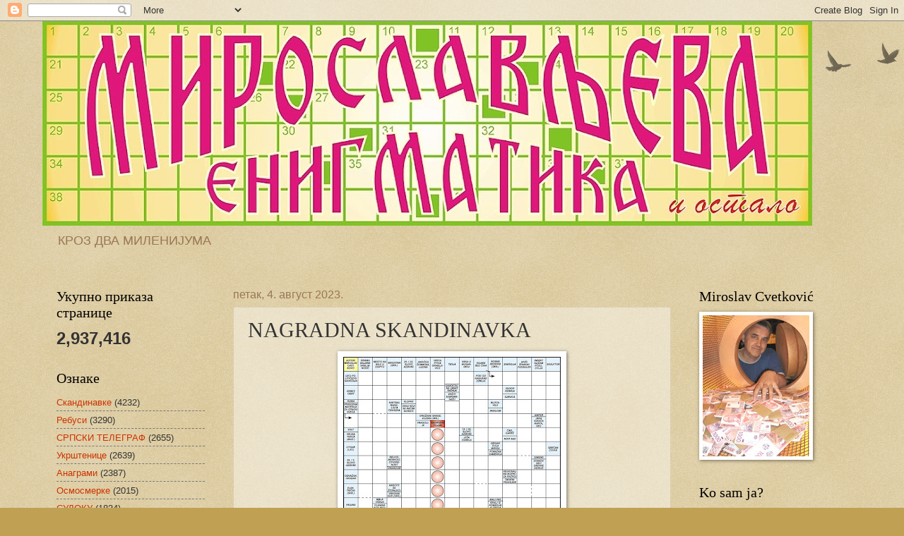

--- FILE ---
content_type: text/html; charset=UTF-8
request_url: https://miroslavljevaenigmatika.blogspot.com/2023/08/nagradna-skandinavka.html
body_size: 20465
content:
<!DOCTYPE html>
<html class='v2' dir='ltr' lang='sr'>
<head>
<link href='https://www.blogger.com/static/v1/widgets/4128112664-css_bundle_v2.css' rel='stylesheet' type='text/css'/>
<meta content='width=1100' name='viewport'/>
<meta content='text/html; charset=UTF-8' http-equiv='Content-Type'/>
<meta content='blogger' name='generator'/>
<link href='https://miroslavljevaenigmatika.blogspot.com/favicon.ico' rel='icon' type='image/x-icon'/>
<link href='https://miroslavljevaenigmatika.blogspot.com/2023/08/nagradna-skandinavka.html' rel='canonical'/>
<link rel="alternate" type="application/atom+xml" title="МИРОСЛАВЉЕВА ЕНИГМАТИКА - Atom" href="https://miroslavljevaenigmatika.blogspot.com/feeds/posts/default" />
<link rel="alternate" type="application/rss+xml" title="МИРОСЛАВЉЕВА ЕНИГМАТИКА - RSS" href="https://miroslavljevaenigmatika.blogspot.com/feeds/posts/default?alt=rss" />
<link rel="service.post" type="application/atom+xml" title="МИРОСЛАВЉЕВА ЕНИГМАТИКА - Atom" href="https://www.blogger.com/feeds/8963911806093912891/posts/default" />

<link rel="alternate" type="application/atom+xml" title="МИРОСЛАВЉЕВА ЕНИГМАТИКА - Atom" href="https://miroslavljevaenigmatika.blogspot.com/feeds/1018607564219454823/comments/default" />
<!--Can't find substitution for tag [blog.ieCssRetrofitLinks]-->
<link href='https://blogger.googleusercontent.com/img/b/R29vZ2xl/AVvXsEgTmO5hENZajm0x2MdXhjlFbay5PeK3SO42qC2EgIc_qhFOfS7HHurQyL5Nqr-Y8kYD0rx8Ey_GEUwDO8nugB5cObrx1TUvoJBByJmpCUUv3eBVmKTthaxvYU5q1nFCL_ZOQRw5oMUmgExynDrtE4UmL1K7IOSrTqO9EZotjPzo-O2W9qQOCdt5jJbde9eA/s320/Blic%20Zena%20598.jpg' rel='image_src'/>
<meta content='https://miroslavljevaenigmatika.blogspot.com/2023/08/nagradna-skandinavka.html' property='og:url'/>
<meta content='NAGRADNA SKANDINAVKA' property='og:title'/>
<meta content='&quot;Blic-žena&quot; broj 598.' property='og:description'/>
<meta content='https://blogger.googleusercontent.com/img/b/R29vZ2xl/AVvXsEgTmO5hENZajm0x2MdXhjlFbay5PeK3SO42qC2EgIc_qhFOfS7HHurQyL5Nqr-Y8kYD0rx8Ey_GEUwDO8nugB5cObrx1TUvoJBByJmpCUUv3eBVmKTthaxvYU5q1nFCL_ZOQRw5oMUmgExynDrtE4UmL1K7IOSrTqO9EZotjPzo-O2W9qQOCdt5jJbde9eA/w1200-h630-p-k-no-nu/Blic%20Zena%20598.jpg' property='og:image'/>
<title>МИРОСЛАВЉЕВА ЕНИГМАТИКА: NAGRADNA SKANDINAVKA</title>
<style id='page-skin-1' type='text/css'><!--
/*
-----------------------------------------------
Blogger Template Style
Name:     Watermark
Designer: Blogger
URL:      www.blogger.com
----------------------------------------------- */
/* Use this with templates/1ktemplate-*.html */
/* Content
----------------------------------------------- */
body {
font: normal normal 14px Arial, Tahoma, Helvetica, FreeSans, sans-serif;
color: #333333;
background: #c0a154 url(https://resources.blogblog.com/blogblog/data/1kt/watermark/body_background_birds.png) repeat scroll top left;
}
html body .content-outer {
min-width: 0;
max-width: 100%;
width: 100%;
}
.content-outer {
font-size: 92%;
}
a:link {
text-decoration:none;
color: #cc3300;
}
a:visited {
text-decoration:none;
color: #993322;
}
a:hover {
text-decoration:underline;
color: #ff3300;
}
.body-fauxcolumns .cap-top {
margin-top: 30px;
background: transparent url(https://resources.blogblog.com/blogblog/data/1kt/watermark/body_overlay_birds.png) no-repeat scroll top right;
height: 121px;
}
.content-inner {
padding: 0;
}
/* Header
----------------------------------------------- */
.header-inner .Header .titlewrapper,
.header-inner .Header .descriptionwrapper {
padding-left: 20px;
padding-right: 20px;
}
.Header h1 {
font: normal normal 60px Georgia, Utopia, 'Palatino Linotype', Palatino, serif;
color: #ffffff;
text-shadow: 2px 2px rgba(0, 0, 0, .1);
}
.Header h1 a {
color: #ffffff;
}
.Header .description {
font-size: 140%;
color: #997755;
}
/* Tabs
----------------------------------------------- */
.tabs-inner .section {
margin: 0 20px;
}
.tabs-inner .PageList, .tabs-inner .LinkList, .tabs-inner .Labels {
margin-left: -11px;
margin-right: -11px;
background-color: transparent;
border-top: 0 solid #ffffff;
border-bottom: 0 solid #ffffff;
-moz-box-shadow: 0 0 0 rgba(0, 0, 0, .3);
-webkit-box-shadow: 0 0 0 rgba(0, 0, 0, .3);
-goog-ms-box-shadow: 0 0 0 rgba(0, 0, 0, .3);
box-shadow: 0 0 0 rgba(0, 0, 0, .3);
}
.tabs-inner .PageList .widget-content,
.tabs-inner .LinkList .widget-content,
.tabs-inner .Labels .widget-content {
margin: -3px -11px;
background: transparent none  no-repeat scroll right;
}
.tabs-inner .widget ul {
padding: 2px 25px;
max-height: 34px;
background: transparent none no-repeat scroll left;
}
.tabs-inner .widget li {
border: none;
}
.tabs-inner .widget li a {
display: inline-block;
padding: .25em 1em;
font: normal normal 20px Georgia, Utopia, 'Palatino Linotype', Palatino, serif;
color: #cc3300;
border-right: 1px solid #c0a154;
}
.tabs-inner .widget li:first-child a {
border-left: 1px solid #c0a154;
}
.tabs-inner .widget li.selected a, .tabs-inner .widget li a:hover {
color: #000000;
}
/* Headings
----------------------------------------------- */
h2 {
font: normal normal 20px Georgia, Utopia, 'Palatino Linotype', Palatino, serif;
color: #000000;
margin: 0 0 .5em;
}
h2.date-header {
font: normal normal 16px Arial, Tahoma, Helvetica, FreeSans, sans-serif;
color: #997755;
}
/* Main
----------------------------------------------- */
.main-inner .column-center-inner,
.main-inner .column-left-inner,
.main-inner .column-right-inner {
padding: 0 5px;
}
.main-outer {
margin-top: 0;
background: transparent none no-repeat scroll top left;
}
.main-inner {
padding-top: 30px;
}
.main-cap-top {
position: relative;
}
.main-cap-top .cap-right {
position: absolute;
height: 0;
width: 100%;
bottom: 0;
background: transparent none repeat-x scroll bottom center;
}
.main-cap-top .cap-left {
position: absolute;
height: 245px;
width: 280px;
right: 0;
bottom: 0;
background: transparent none no-repeat scroll bottom left;
}
/* Posts
----------------------------------------------- */
.post-outer {
padding: 15px 20px;
margin: 0 0 25px;
background: transparent url(https://resources.blogblog.com/blogblog/data/1kt/watermark/post_background_birds.png) repeat scroll top left;
_background-image: none;
border: dotted 1px #ccbb99;
-moz-box-shadow: 0 0 0 rgba(0, 0, 0, .1);
-webkit-box-shadow: 0 0 0 rgba(0, 0, 0, .1);
-goog-ms-box-shadow: 0 0 0 rgba(0, 0, 0, .1);
box-shadow: 0 0 0 rgba(0, 0, 0, .1);
}
h3.post-title {
font: normal normal 30px Georgia, Utopia, 'Palatino Linotype', Palatino, serif;
margin: 0;
}
.comments h4 {
font: normal normal 30px Georgia, Utopia, 'Palatino Linotype', Palatino, serif;
margin: 1em 0 0;
}
.post-body {
font-size: 105%;
line-height: 1.5;
position: relative;
}
.post-header {
margin: 0 0 1em;
color: #997755;
}
.post-footer {
margin: 10px 0 0;
padding: 10px 0 0;
color: #997755;
border-top: dashed 1px #777777;
}
#blog-pager {
font-size: 140%
}
#comments .comment-author {
padding-top: 1.5em;
border-top: dashed 1px #777777;
background-position: 0 1.5em;
}
#comments .comment-author:first-child {
padding-top: 0;
border-top: none;
}
.avatar-image-container {
margin: .2em 0 0;
}
/* Comments
----------------------------------------------- */
.comments .comments-content .icon.blog-author {
background-repeat: no-repeat;
background-image: url([data-uri]);
}
.comments .comments-content .loadmore a {
border-top: 1px solid #777777;
border-bottom: 1px solid #777777;
}
.comments .continue {
border-top: 2px solid #777777;
}
/* Widgets
----------------------------------------------- */
.widget ul, .widget #ArchiveList ul.flat {
padding: 0;
list-style: none;
}
.widget ul li, .widget #ArchiveList ul.flat li {
padding: .35em 0;
text-indent: 0;
border-top: dashed 1px #777777;
}
.widget ul li:first-child, .widget #ArchiveList ul.flat li:first-child {
border-top: none;
}
.widget .post-body ul {
list-style: disc;
}
.widget .post-body ul li {
border: none;
}
.widget .zippy {
color: #777777;
}
.post-body img, .post-body .tr-caption-container, .Profile img, .Image img,
.BlogList .item-thumbnail img {
padding: 5px;
background: #fff;
-moz-box-shadow: 1px 1px 5px rgba(0, 0, 0, .5);
-webkit-box-shadow: 1px 1px 5px rgba(0, 0, 0, .5);
-goog-ms-box-shadow: 1px 1px 5px rgba(0, 0, 0, .5);
box-shadow: 1px 1px 5px rgba(0, 0, 0, .5);
}
.post-body img, .post-body .tr-caption-container {
padding: 8px;
}
.post-body .tr-caption-container {
color: #333333;
}
.post-body .tr-caption-container img {
padding: 0;
background: transparent;
border: none;
-moz-box-shadow: 0 0 0 rgba(0, 0, 0, .1);
-webkit-box-shadow: 0 0 0 rgba(0, 0, 0, .1);
-goog-ms-box-shadow: 0 0 0 rgba(0, 0, 0, .1);
box-shadow: 0 0 0 rgba(0, 0, 0, .1);
}
/* Footer
----------------------------------------------- */
.footer-outer {
color:#ccbb99;
background: #330000 url(https://resources.blogblog.com/blogblog/data/1kt/watermark/body_background_navigator.png) repeat scroll top left;
}
.footer-outer a {
color: #ff7755;
}
.footer-outer a:visited {
color: #dd5533;
}
.footer-outer a:hover {
color: #ff9977;
}
.footer-outer .widget h2 {
color: #eeddbb;
}
/* Mobile
----------------------------------------------- */
body.mobile  {
background-size: 100% auto;
}
.mobile .body-fauxcolumn-outer {
background: transparent none repeat scroll top left;
}
html .mobile .mobile-date-outer {
border-bottom: none;
background: transparent url(https://resources.blogblog.com/blogblog/data/1kt/watermark/post_background_birds.png) repeat scroll top left;
_background-image: none;
margin-bottom: 10px;
}
.mobile .main-inner .date-outer {
padding: 0;
}
.mobile .main-inner .date-header {
margin: 10px;
}
.mobile .main-cap-top {
z-index: -1;
}
.mobile .content-outer {
font-size: 100%;
}
.mobile .post-outer {
padding: 10px;
}
.mobile .main-cap-top .cap-left {
background: transparent none no-repeat scroll bottom left;
}
.mobile .body-fauxcolumns .cap-top {
margin: 0;
}
.mobile-link-button {
background: transparent url(https://resources.blogblog.com/blogblog/data/1kt/watermark/post_background_birds.png) repeat scroll top left;
}
.mobile-link-button a:link, .mobile-link-button a:visited {
color: #cc3300;
}
.mobile-index-date .date-header {
color: #997755;
}
.mobile-index-contents {
color: #333333;
}
.mobile .tabs-inner .section {
margin: 0;
}
.mobile .tabs-inner .PageList {
margin-left: 0;
margin-right: 0;
}
.mobile .tabs-inner .PageList .widget-content {
margin: 0;
color: #000000;
background: transparent url(https://resources.blogblog.com/blogblog/data/1kt/watermark/post_background_birds.png) repeat scroll top left;
}
.mobile .tabs-inner .PageList .widget-content .pagelist-arrow {
border-left: 1px solid #c0a154;
}

--></style>
<style id='template-skin-1' type='text/css'><!--
body {
min-width: 1160px;
}
.content-outer, .content-fauxcolumn-outer, .region-inner {
min-width: 1160px;
max-width: 1160px;
_width: 1160px;
}
.main-inner .columns {
padding-left: 250px;
padding-right: 250px;
}
.main-inner .fauxcolumn-center-outer {
left: 250px;
right: 250px;
/* IE6 does not respect left and right together */
_width: expression(this.parentNode.offsetWidth -
parseInt("250px") -
parseInt("250px") + 'px');
}
.main-inner .fauxcolumn-left-outer {
width: 250px;
}
.main-inner .fauxcolumn-right-outer {
width: 250px;
}
.main-inner .column-left-outer {
width: 250px;
right: 100%;
margin-left: -250px;
}
.main-inner .column-right-outer {
width: 250px;
margin-right: -250px;
}
#layout {
min-width: 0;
}
#layout .content-outer {
min-width: 0;
width: 800px;
}
#layout .region-inner {
min-width: 0;
width: auto;
}
body#layout div.add_widget {
padding: 8px;
}
body#layout div.add_widget a {
margin-left: 32px;
}
--></style>
<link href='https://www.blogger.com/dyn-css/authorization.css?targetBlogID=8963911806093912891&amp;zx=2f7ac18f-f4c9-4b3b-9649-8c1fa5de28d7' media='none' onload='if(media!=&#39;all&#39;)media=&#39;all&#39;' rel='stylesheet'/><noscript><link href='https://www.blogger.com/dyn-css/authorization.css?targetBlogID=8963911806093912891&amp;zx=2f7ac18f-f4c9-4b3b-9649-8c1fa5de28d7' rel='stylesheet'/></noscript>
<meta name='google-adsense-platform-account' content='ca-host-pub-1556223355139109'/>
<meta name='google-adsense-platform-domain' content='blogspot.com'/>

<!-- data-ad-client=ca-pub-5953136904732461 -->

</head>
<body class='loading variant-birds'>
<div class='navbar section' id='navbar' name='NavBar'><div class='widget Navbar' data-version='1' id='Navbar1'><script type="text/javascript">
    function setAttributeOnload(object, attribute, val) {
      if(window.addEventListener) {
        window.addEventListener('load',
          function(){ object[attribute] = val; }, false);
      } else {
        window.attachEvent('onload', function(){ object[attribute] = val; });
      }
    }
  </script>
<div id="navbar-iframe-container"></div>
<script type="text/javascript" src="https://apis.google.com/js/platform.js"></script>
<script type="text/javascript">
      gapi.load("gapi.iframes:gapi.iframes.style.bubble", function() {
        if (gapi.iframes && gapi.iframes.getContext) {
          gapi.iframes.getContext().openChild({
              url: 'https://www.blogger.com/navbar/8963911806093912891?po\x3d1018607564219454823\x26origin\x3dhttps://miroslavljevaenigmatika.blogspot.com',
              where: document.getElementById("navbar-iframe-container"),
              id: "navbar-iframe"
          });
        }
      });
    </script><script type="text/javascript">
(function() {
var script = document.createElement('script');
script.type = 'text/javascript';
script.src = '//pagead2.googlesyndication.com/pagead/js/google_top_exp.js';
var head = document.getElementsByTagName('head')[0];
if (head) {
head.appendChild(script);
}})();
</script>
</div></div>
<div class='body-fauxcolumns'>
<div class='fauxcolumn-outer body-fauxcolumn-outer'>
<div class='cap-top'>
<div class='cap-left'></div>
<div class='cap-right'></div>
</div>
<div class='fauxborder-left'>
<div class='fauxborder-right'></div>
<div class='fauxcolumn-inner'>
</div>
</div>
<div class='cap-bottom'>
<div class='cap-left'></div>
<div class='cap-right'></div>
</div>
</div>
</div>
<div class='content'>
<div class='content-fauxcolumns'>
<div class='fauxcolumn-outer content-fauxcolumn-outer'>
<div class='cap-top'>
<div class='cap-left'></div>
<div class='cap-right'></div>
</div>
<div class='fauxborder-left'>
<div class='fauxborder-right'></div>
<div class='fauxcolumn-inner'>
</div>
</div>
<div class='cap-bottom'>
<div class='cap-left'></div>
<div class='cap-right'></div>
</div>
</div>
</div>
<div class='content-outer'>
<div class='content-cap-top cap-top'>
<div class='cap-left'></div>
<div class='cap-right'></div>
</div>
<div class='fauxborder-left content-fauxborder-left'>
<div class='fauxborder-right content-fauxborder-right'></div>
<div class='content-inner'>
<header>
<div class='header-outer'>
<div class='header-cap-top cap-top'>
<div class='cap-left'></div>
<div class='cap-right'></div>
</div>
<div class='fauxborder-left header-fauxborder-left'>
<div class='fauxborder-right header-fauxborder-right'></div>
<div class='region-inner header-inner'>
<div class='header section' id='header' name='Заглавље'><div class='widget Header' data-version='1' id='Header1'>
<div id='header-inner'>
<a href='https://miroslavljevaenigmatika.blogspot.com/' style='display: block'>
<img alt='МИРОСЛАВЉЕВА ЕНИГМАТИКА' height='290px; ' id='Header1_headerimg' src='https://blogger.googleusercontent.com/img/b/R29vZ2xl/AVvXsEiX7QsBiZPWc3OrBkA9QQK43gwXAlfRU6y8KLZmqDIlCSD3pw3e_a88YPqGOJhUPrtJ_cH1lE28CVZNGPXJPRkKvGfmIP0OvW3rI0NouSBU4ZNHeUHiMjvpBvTF3jzZK2dCV2aYGz43MHY/s1090/Naslov+445.jpg' style='display: block' width='1090px; '/>
</a>
<div class='descriptionwrapper'>
<p class='description'><span>КРОЗ ДВА МИЛЕНИЈУМА</span></p>
</div>
</div>
</div></div>
</div>
</div>
<div class='header-cap-bottom cap-bottom'>
<div class='cap-left'></div>
<div class='cap-right'></div>
</div>
</div>
</header>
<div class='tabs-outer'>
<div class='tabs-cap-top cap-top'>
<div class='cap-left'></div>
<div class='cap-right'></div>
</div>
<div class='fauxborder-left tabs-fauxborder-left'>
<div class='fauxborder-right tabs-fauxborder-right'></div>
<div class='region-inner tabs-inner'>
<div class='tabs no-items section' id='crosscol' name='Област са колонама'></div>
<div class='tabs no-items section' id='crosscol-overflow' name='Cross-Column 2'></div>
</div>
</div>
<div class='tabs-cap-bottom cap-bottom'>
<div class='cap-left'></div>
<div class='cap-right'></div>
</div>
</div>
<div class='main-outer'>
<div class='main-cap-top cap-top'>
<div class='cap-left'></div>
<div class='cap-right'></div>
</div>
<div class='fauxborder-left main-fauxborder-left'>
<div class='fauxborder-right main-fauxborder-right'></div>
<div class='region-inner main-inner'>
<div class='columns fauxcolumns'>
<div class='fauxcolumn-outer fauxcolumn-center-outer'>
<div class='cap-top'>
<div class='cap-left'></div>
<div class='cap-right'></div>
</div>
<div class='fauxborder-left'>
<div class='fauxborder-right'></div>
<div class='fauxcolumn-inner'>
</div>
</div>
<div class='cap-bottom'>
<div class='cap-left'></div>
<div class='cap-right'></div>
</div>
</div>
<div class='fauxcolumn-outer fauxcolumn-left-outer'>
<div class='cap-top'>
<div class='cap-left'></div>
<div class='cap-right'></div>
</div>
<div class='fauxborder-left'>
<div class='fauxborder-right'></div>
<div class='fauxcolumn-inner'>
</div>
</div>
<div class='cap-bottom'>
<div class='cap-left'></div>
<div class='cap-right'></div>
</div>
</div>
<div class='fauxcolumn-outer fauxcolumn-right-outer'>
<div class='cap-top'>
<div class='cap-left'></div>
<div class='cap-right'></div>
</div>
<div class='fauxborder-left'>
<div class='fauxborder-right'></div>
<div class='fauxcolumn-inner'>
</div>
</div>
<div class='cap-bottom'>
<div class='cap-left'></div>
<div class='cap-right'></div>
</div>
</div>
<!-- corrects IE6 width calculation -->
<div class='columns-inner'>
<div class='column-center-outer'>
<div class='column-center-inner'>
<div class='main section' id='main' name='Главни'><div class='widget Blog' data-version='1' id='Blog1'>
<div class='blog-posts hfeed'>

          <div class="date-outer">
        
<h2 class='date-header'><span>петак, 4. август 2023.</span></h2>

          <div class="date-posts">
        
<div class='post-outer'>
<div class='post hentry uncustomized-post-template' itemprop='blogPost' itemscope='itemscope' itemtype='http://schema.org/BlogPosting'>
<meta content='https://blogger.googleusercontent.com/img/b/R29vZ2xl/AVvXsEgTmO5hENZajm0x2MdXhjlFbay5PeK3SO42qC2EgIc_qhFOfS7HHurQyL5Nqr-Y8kYD0rx8Ey_GEUwDO8nugB5cObrx1TUvoJBByJmpCUUv3eBVmKTthaxvYU5q1nFCL_ZOQRw5oMUmgExynDrtE4UmL1K7IOSrTqO9EZotjPzo-O2W9qQOCdt5jJbde9eA/s320/Blic%20Zena%20598.jpg' itemprop='image_url'/>
<meta content='8963911806093912891' itemprop='blogId'/>
<meta content='1018607564219454823' itemprop='postId'/>
<a name='1018607564219454823'></a>
<h3 class='post-title entry-title' itemprop='name'>
NAGRADNA SKANDINAVKA
</h3>
<div class='post-header'>
<div class='post-header-line-1'></div>
</div>
<div class='post-body entry-content' id='post-body-1018607564219454823' itemprop='description articleBody'>
<div class="separator" style="clear: both; text-align: center;"><a href="https://blogger.googleusercontent.com/img/b/R29vZ2xl/AVvXsEgTmO5hENZajm0x2MdXhjlFbay5PeK3SO42qC2EgIc_qhFOfS7HHurQyL5Nqr-Y8kYD0rx8Ey_GEUwDO8nugB5cObrx1TUvoJBByJmpCUUv3eBVmKTthaxvYU5q1nFCL_ZOQRw5oMUmgExynDrtE4UmL1K7IOSrTqO9EZotjPzo-O2W9qQOCdt5jJbde9eA/s1378/Blic%20Zena%20598.jpg" imageanchor="1" style="margin-left: 1em; margin-right: 1em; text-align: center;"><img border="0" data-original-height="1378" data-original-width="1325" height="320" src="https://blogger.googleusercontent.com/img/b/R29vZ2xl/AVvXsEgTmO5hENZajm0x2MdXhjlFbay5PeK3SO42qC2EgIc_qhFOfS7HHurQyL5Nqr-Y8kYD0rx8Ey_GEUwDO8nugB5cObrx1TUvoJBByJmpCUUv3eBVmKTthaxvYU5q1nFCL_ZOQRw5oMUmgExynDrtE4UmL1K7IOSrTqO9EZotjPzo-O2W9qQOCdt5jJbde9eA/s320/Blic%20Zena%20598.jpg" width="308" /></a></div><div class="separator" style="clear: both; text-align: center;"><br /></div><div class="separator" style="clear: both; text-align: center;"><span style="color: #4c1130; font-family: arial; font-size: medium;">"Blic-žena" broj 598.</span></div>
<div style='clear: both;'></div>
</div>
<div class='post-footer'>
<div class='post-footer-line post-footer-line-1'>
<span class='post-author vcard'>
Објавио
<span class='fn' itemprop='author' itemscope='itemscope' itemtype='http://schema.org/Person'>
<meta content='https://www.blogger.com/profile/05591530976850334052' itemprop='url'/>
<a class='g-profile' href='https://www.blogger.com/profile/05591530976850334052' rel='author' title='author profile'>
<span itemprop='name'>Miroslav Cvetković</span>
</a>
</span>
</span>
<span class='post-timestamp'>
у
<meta content='https://miroslavljevaenigmatika.blogspot.com/2023/08/nagradna-skandinavka.html' itemprop='url'/>
<a class='timestamp-link' href='https://miroslavljevaenigmatika.blogspot.com/2023/08/nagradna-skandinavka.html' rel='bookmark' title='permanent link'><abbr class='published' itemprop='datePublished' title='2023-08-04T08:00:00+02:00'>08:00</abbr></a>
</span>
<span class='post-comment-link'>
</span>
<span class='post-icons'>
<span class='item-control blog-admin pid-1092782857'>
<a href='https://www.blogger.com/post-edit.g?blogID=8963911806093912891&postID=1018607564219454823&from=pencil' title='Измени пост'>
<img alt='' class='icon-action' height='18' src='https://resources.blogblog.com/img/icon18_edit_allbkg.gif' width='18'/>
</a>
</span>
</span>
<div class='post-share-buttons goog-inline-block'>
<a class='goog-inline-block share-button sb-email' href='https://www.blogger.com/share-post.g?blogID=8963911806093912891&postID=1018607564219454823&target=email' target='_blank' title='Пошаљи ово имејлом'><span class='share-button-link-text'>Пошаљи ово имејлом</span></a><a class='goog-inline-block share-button sb-blog' href='https://www.blogger.com/share-post.g?blogID=8963911806093912891&postID=1018607564219454823&target=blog' onclick='window.open(this.href, "_blank", "height=270,width=475"); return false;' target='_blank' title='BlogThis!'><span class='share-button-link-text'>BlogThis!</span></a><a class='goog-inline-block share-button sb-twitter' href='https://www.blogger.com/share-post.g?blogID=8963911806093912891&postID=1018607564219454823&target=twitter' target='_blank' title='Дели на X-у'><span class='share-button-link-text'>Дели на X-у</span></a><a class='goog-inline-block share-button sb-facebook' href='https://www.blogger.com/share-post.g?blogID=8963911806093912891&postID=1018607564219454823&target=facebook' onclick='window.open(this.href, "_blank", "height=430,width=640"); return false;' target='_blank' title='Дели на Facebook-у'><span class='share-button-link-text'>Дели на Facebook-у</span></a><a class='goog-inline-block share-button sb-pinterest' href='https://www.blogger.com/share-post.g?blogID=8963911806093912891&postID=1018607564219454823&target=pinterest' target='_blank' title='Дели на Pinterest-у'><span class='share-button-link-text'>Дели на Pinterest-у</span></a>
</div>
</div>
<div class='post-footer-line post-footer-line-2'>
<span class='post-labels'>
Ознаке:
<a href='https://miroslavljevaenigmatika.blogspot.com/search/label/%D0%91%D0%9B%D0%98%D0%A6' rel='tag'>БЛИЦ</a>,
<a href='https://miroslavljevaenigmatika.blogspot.com/search/label/%D0%A1%D0%BA%D0%B0%D0%BD%D0%B4%D0%B8%D0%BD%D0%B0%D0%B2%D0%BA%D0%B5' rel='tag'>Скандинавке</a>
</span>
</div>
<div class='post-footer-line post-footer-line-3'>
<span class='post-location'>
</span>
</div>
</div>
</div>
<div class='comments' id='comments'>
<a name='comments'></a>
<h4>Нема коментара:</h4>
<div id='Blog1_comments-block-wrapper'>
<dl class='avatar-comment-indent' id='comments-block'>
</dl>
</div>
<p class='comment-footer'>
<div class='comment-form'>
<a name='comment-form'></a>
<h4 id='comment-post-message'>Постави коментар</h4>
<p>
</p>
<a href='https://www.blogger.com/comment/frame/8963911806093912891?po=1018607564219454823&hl=sr&saa=85391&origin=https://miroslavljevaenigmatika.blogspot.com' id='comment-editor-src'></a>
<iframe allowtransparency='true' class='blogger-iframe-colorize blogger-comment-from-post' frameborder='0' height='410px' id='comment-editor' name='comment-editor' src='' width='100%'></iframe>
<script src='https://www.blogger.com/static/v1/jsbin/1345082660-comment_from_post_iframe.js' type='text/javascript'></script>
<script type='text/javascript'>
      BLOG_CMT_createIframe('https://www.blogger.com/rpc_relay.html');
    </script>
</div>
</p>
</div>
</div>
<div class='inline-ad'>
<script async src="https://pagead2.googlesyndication.com/pagead/js/adsbygoogle.js"></script>
<!-- miroslavljevaenigmatika_main_Blog1_1x1_as -->
<ins class="adsbygoogle"
     style="display:block"
     data-ad-client="ca-pub-5953136904732461"
     data-ad-slot="9975992093"
     data-ad-format="auto"
     data-full-width-responsive="true"></ins>
<script>
(adsbygoogle = window.adsbygoogle || []).push({});
</script>
</div>

        </div></div>
      
</div>
<div class='blog-pager' id='blog-pager'>
<span id='blog-pager-newer-link'>
<a class='blog-pager-newer-link' href='https://miroslavljevaenigmatika.blogspot.com/2023/08/spojeni-kvadrati-8x8.html' id='Blog1_blog-pager-newer-link' title='Новији пост'>Новији пост</a>
</span>
<span id='blog-pager-older-link'>
<a class='blog-pager-older-link' href='https://miroslavljevaenigmatika.blogspot.com/2023/08/popodnevni-rebus-2336.html' id='Blog1_blog-pager-older-link' title='Старији пост'>Старији пост</a>
</span>
<a class='home-link' href='https://miroslavljevaenigmatika.blogspot.com/'>Почетна</a>
</div>
<div class='clear'></div>
<div class='post-feeds'>
<div class='feed-links'>
Пријавите се на:
<a class='feed-link' href='https://miroslavljevaenigmatika.blogspot.com/feeds/1018607564219454823/comments/default' target='_blank' type='application/atom+xml'>Објављивање коментара (Atom)</a>
</div>
</div>
</div></div>
</div>
</div>
<div class='column-left-outer'>
<div class='column-left-inner'>
<aside>
<div class='sidebar section' id='sidebar-left-1'><div class='widget Stats' data-version='1' id='Stats1'>
<h2>Укупно приказа странице</h2>
<div class='widget-content'>
<div id='Stats1_content' style='display: none;'>
<span class='counter-wrapper text-counter-wrapper' id='Stats1_totalCount'>
</span>
<div class='clear'></div>
</div>
</div>
</div><div class='widget Label' data-version='1' id='Label1'>
<h2>Ознаке</h2>
<div class='widget-content list-label-widget-content'>
<ul>
<li>
<a dir='ltr' href='https://miroslavljevaenigmatika.blogspot.com/search/label/%D0%A1%D0%BA%D0%B0%D0%BD%D0%B4%D0%B8%D0%BD%D0%B0%D0%B2%D0%BA%D0%B5'>Скандинавке</a>
<span dir='ltr'>(4232)</span>
</li>
<li>
<a dir='ltr' href='https://miroslavljevaenigmatika.blogspot.com/search/label/%D0%A0%D0%B5%D0%B1%D1%83%D1%81%D0%B8'>Ребуси</a>
<span dir='ltr'>(3290)</span>
</li>
<li>
<a dir='ltr' href='https://miroslavljevaenigmatika.blogspot.com/search/label/%D0%A1%D0%A0%D0%9F%D0%A1%D0%9A%D0%98%20%D0%A2%D0%95%D0%9B%D0%95%D0%93%D0%A0%D0%90%D0%A4'>СРПСКИ ТЕЛЕГРАФ</a>
<span dir='ltr'>(2655)</span>
</li>
<li>
<a dir='ltr' href='https://miroslavljevaenigmatika.blogspot.com/search/label/%D0%A3%D0%BA%D1%80%D1%88%D1%82%D0%B5%D0%BD%D0%B8%D1%86%D0%B5'>Укрштенице</a>
<span dir='ltr'>(2639)</span>
</li>
<li>
<a dir='ltr' href='https://miroslavljevaenigmatika.blogspot.com/search/label/%D0%90%D0%BD%D0%B0%D0%B3%D1%80%D0%B0%D0%BC%D0%B8'>Анаграми</a>
<span dir='ltr'>(2387)</span>
</li>
<li>
<a dir='ltr' href='https://miroslavljevaenigmatika.blogspot.com/search/label/%D0%9E%D1%81%D0%BC%D0%BE%D1%81%D0%BC%D0%B5%D1%80%D0%BA%D0%B5'>Осмосмерке</a>
<span dir='ltr'>(2015)</span>
</li>
<li>
<a dir='ltr' href='https://miroslavljevaenigmatika.blogspot.com/search/label/%D0%A1%D0%A3%D0%94%D0%9E%D0%9A%D0%A3'>СУДОКУ</a>
<span dir='ltr'>(1834)</span>
</li>
<li>
<a dir='ltr' href='https://miroslavljevaenigmatika.blogspot.com/search/label/%D0%A4%D0%9E%D0%A2%D0%9E-%D0%90%D0%9B%D0%91%D0%A3%D0%9C'>ФОТО-АЛБУМ</a>
<span dir='ltr'>(1762)</span>
</li>
<li>
<a dir='ltr' href='https://miroslavljevaenigmatika.blogspot.com/search/label/%D0%9D%D0%B0%D1%86%D1%80%D1%82%D0%B0%D0%BD%D0%B5%20%D0%B7%D0%B0%D0%B3%D0%BE%D0%BD%D0%B5%D1%82%D0%BA%D0%B5'>Нацртане загонетке</a>
<span dir='ltr'>(1399)</span>
</li>
<li>
<a dir='ltr' href='https://miroslavljevaenigmatika.blogspot.com/search/label/%D0%91%D0%9B%D0%98%D0%A6'>БЛИЦ</a>
<span dir='ltr'>(1267)</span>
</li>
<li>
<a dir='ltr' href='https://miroslavljevaenigmatika.blogspot.com/search/label/%D0%9C%D0%B0%D0%B3%D0%B8%D1%87%D0%BD%D0%B8%20%D0%BB%D0%B8%D0%BA%D0%BE%D0%B2%D0%B8'>Магични ликови</a>
<span dir='ltr'>(1222)</span>
</li>
<li>
<a dir='ltr' href='https://miroslavljevaenigmatika.blogspot.com/search/label/%22%D0%A3%D0%9A%D0%A0%D0%A8%D0%A2%D0%95%D0%9D%D0%98%D0%A6%D0%90%22'>&quot;УКРШТЕНИЦА&quot;</a>
<span dir='ltr'>(1157)</span>
</li>
<li>
<a dir='ltr' href='https://miroslavljevaenigmatika.blogspot.com/search/label/%22%D0%9E%D0%A1%D0%9C%D0%9E%D0%A1%D0%9C%D0%95%D0%A0%D0%9A%D0%90%22'>&quot;ОСМОСМЕРКА&quot;</a>
<span dir='ltr'>(1140)</span>
</li>
<li>
<a dir='ltr' href='https://miroslavljevaenigmatika.blogspot.com/search/label/%D0%A1%D0%A2%D0%A0%D0%90%D0%9D%D0%98%20%D0%A7%D0%90%D0%A1%D0%9E%D0%9F%D0%98%D0%A1%D0%98'>СТРАНИ ЧАСОПИСИ</a>
<span dir='ltr'>(1139)</span>
</li>
<li>
<a dir='ltr' href='https://miroslavljevaenigmatika.blogspot.com/search/label/%D0%90%D0%9B%D0%9E'>АЛО</a>
<span dir='ltr'>(1095)</span>
</li>
<li>
<a dir='ltr' href='https://miroslavljevaenigmatika.blogspot.com/search/label/%22%D0%9E%D0%A1%D0%9C%D0%9E%D0%A1%D0%9C%D0%95%D0%A0%D0%9A%D0%90%20%D0%A1%D0%9F%D0%95%D0%A6%D0%98%D0%88%D0%90%D0%9B%22'>&quot;ОСМОСМЕРКА СПЕЦИЈАЛ&quot;</a>
<span dir='ltr'>(810)</span>
</li>
<li>
<a dir='ltr' href='https://miroslavljevaenigmatika.blogspot.com/search/label/%D0%9C%D0%B0%D0%B3%D0%B8%D1%87%D0%BD%D0%B8%20%D0%BA%D0%B2%D0%B0%D0%B4%D1%80%D0%B0%D1%82%D0%B8'>Магични квадрати</a>
<span dir='ltr'>(734)</span>
</li>
<li>
<a dir='ltr' href='https://miroslavljevaenigmatika.blogspot.com/search/label/%D0%A1%D0%B8%D1%82%D0%BD%D0%B5%20%D0%B7%D0%B0%D0%B3%D0%BE%D0%BD%D0%B5%D1%82%D0%BA%D0%B5'>Ситне загонетке</a>
<span dir='ltr'>(711)</span>
</li>
<li>
<a dir='ltr' href='https://miroslavljevaenigmatika.blogspot.com/search/label/ENIGMA'>ENIGMA</a>
<span dir='ltr'>(682)</span>
</li>
<li>
<a dir='ltr' href='https://miroslavljevaenigmatika.blogspot.com/search/label/%D0%97%D0%BE%D1%80%D0%B0%D0%BD%20%D0%9C%D0%B8%D0%BB%D1%83%D0%BD%D0%BE%D0%B2%D0%B8%D1%9B'>Зоран Милуновић</a>
<span dir='ltr'>(588)</span>
</li>
<li>
<a dir='ltr' href='https://miroslavljevaenigmatika.blogspot.com/search/label/%D0%9F%D0%BE%D0%B7%D0%B0%D1%98%D0%BC%D1%99%D0%B5%D0%BD%D0%BE%20%D0%BE%D0%B4%20%D0%98%D1%82%D0%B0%D0%BB%D0%B8%D1%98%D0%B0%D0%BD%D0%B0'>Позајмљено од Италијана</a>
<span dir='ltr'>(517)</span>
</li>
<li>
<a dir='ltr' href='https://miroslavljevaenigmatika.blogspot.com/search/label/%D0%95%D0%A3%D0%A0%D0%95%D0%9A%D0%90'>ЕУРЕКА</a>
<span dir='ltr'>(498)</span>
</li>
<li>
<a dir='ltr' href='https://miroslavljevaenigmatika.blogspot.com/search/label/%22%D0%9F%D0%A0%D0%95%D0%A1%D0%95%D0%9D%D0%98%D0%93%D0%9C%D0%90%22'>&quot;ПРЕСЕНИГМА&quot;</a>
<span dir='ltr'>(491)</span>
</li>
<li>
<a dir='ltr' href='https://miroslavljevaenigmatika.blogspot.com/search/label/%D0%96%D0%B0%D1%80%D0%BA%D0%BE%20%D0%82%D0%BE%D0%BA%D0%B8%D1%9B'>Жарко Ђокић</a>
<span dir='ltr'>(454)</span>
</li>
<li>
<a dir='ltr' href='https://miroslavljevaenigmatika.blogspot.com/search/label/DANAS%20I%20SUTRA'>DANAS I SUTRA</a>
<span dir='ltr'>(447)</span>
</li>
<li>
<a dir='ltr' href='https://miroslavljevaenigmatika.blogspot.com/search/label/%22%D0%9C%D0%98%D0%9D%D0%98%20%D0%9E%D0%A1%D0%9C%D0%9E%D0%A1%D0%9C%D0%95%D0%A0%D0%9A%D0%90%22'>&quot;МИНИ ОСМОСМЕРКА&quot;</a>
<span dir='ltr'>(423)</span>
</li>
<li>
<a dir='ltr' href='https://miroslavljevaenigmatika.blogspot.com/search/label/%D0%94%D0%A0%D0%A3%D0%93%D0%98%20%D0%91%D0%9B%D0%9E%D0%93%D0%9E%D0%92%D0%98'>ДРУГИ БЛОГОВИ</a>
<span dir='ltr'>(382)</span>
</li>
<li>
<a dir='ltr' href='https://miroslavljevaenigmatika.blogspot.com/search/label/%D0%9D%D0%90%20%D0%94%D0%90%D0%9D%D0%90%D0%A8%D0%8A%D0%98%20%D0%94%D0%90%D0%9D'>НА ДАНАШЊИ ДАН</a>
<span dir='ltr'>(369)</span>
</li>
<li>
<a dir='ltr' href='https://miroslavljevaenigmatika.blogspot.com/search/label/%D0%9D%D0%B5%D0%B5%D0%BD%D0%B8%D0%B3%D0%BC%D0%B0%D1%82%D1%81%D0%BA%D0%B8%20%D0%BB%D0%B8%D1%81%D1%82%D0%BE%D0%B2%D0%B8'>Неенигматски листови</a>
<span dir='ltr'>(351)</span>
</li>
<li>
<a dir='ltr' href='https://miroslavljevaenigmatika.blogspot.com/search/label/%D0%A7%D0%92%D0%9E%D0%A0'>ЧВОР</a>
<span dir='ltr'>(320)</span>
</li>
<li>
<a dir='ltr' href='https://miroslavljevaenigmatika.blogspot.com/search/label/%D0%91%D0%B5%D0%B7%20%D1%86%D1%80%D0%BD%D0%B8%D1%85%20%D0%BF%D0%BE%D1%99%D0%B0'>Без црних поља</a>
<span dir='ltr'>(240)</span>
</li>
<li>
<a dir='ltr' href='https://miroslavljevaenigmatika.blogspot.com/search/label/%D0%9E%D0%A1%D0%A2%D0%90%D0%9B%D0%9E'>ОСТАЛО</a>
<span dir='ltr'>(237)</span>
</li>
<li>
<a dir='ltr' href='https://miroslavljevaenigmatika.blogspot.com/search/label/%D0%9A%D0%B0%D0%B8%D1%86%D0%B0%20%D0%82%D0%BE%D1%80%D1%92%D0%B5%D0%B2%D0%B8%D1%9B'>Каица Ђорђевић</a>
<span dir='ltr'>(230)</span>
</li>
<li>
<a dir='ltr' href='https://miroslavljevaenigmatika.blogspot.com/search/label/Branislav%20Niki%C4%87'>Branislav Nikić</a>
<span dir='ltr'>(194)</span>
</li>
<li>
<a dir='ltr' href='https://miroslavljevaenigmatika.blogspot.com/search/label/%D0%A1%D0%9B%D0%9E%D0%92%D0%9D%D0%98%20%D0%A0%D0%95%D0%91%D0%A3%D0%A1'>СЛОВНИ РЕБУС</a>
<span dir='ltr'>(180)</span>
</li>
<li>
<a dir='ltr' href='https://miroslavljevaenigmatika.blogspot.com/search/label/%D0%A1%D0%A3%D0%A1%D0%A0%D0%95%D0%A2%D0%98%20%D0%95%D0%9D%D0%98%D0%93%D0%9C%D0%90%D0%A2%D0%90'>СУСРЕТИ ЕНИГМАТА</a>
<span dir='ltr'>(163)</span>
</li>
<li>
<a dir='ltr' href='https://miroslavljevaenigmatika.blogspot.com/search/label/%D0%9A%D0%8A%D0%98%D0%93%D0%95'>КЊИГЕ</a>
<span dir='ltr'>(161)</span>
</li>
<li>
<a dir='ltr' href='https://miroslavljevaenigmatika.blogspot.com/search/label/Vjesnikov%20kviz'>Vjesnikov kviz</a>
<span dir='ltr'>(157)</span>
</li>
<li>
<a dir='ltr' href='https://miroslavljevaenigmatika.blogspot.com/search/label/%D0%9A%D0%BB%D0%B8%D0%BD%D0%BE%D0%B2%D0%B8%20%D0%B8%20%D0%BF%D0%B8%D1%80%D0%B0%D0%BC%D0%B8%D0%B4%D0%B5'>Клинови и пирамиде</a>
<span dir='ltr'>(133)</span>
</li>
<li>
<a dir='ltr' href='https://miroslavljevaenigmatika.blogspot.com/search/label/%D0%A1%D0%B0%D1%88%D0%B0%20%D0%A7%D0%BE%D0%BB%D0%B0%D0%BA%D0%BE%D0%B2%D0%B8%D1%9B'>Саша Чолаковић</a>
<span dir='ltr'>(129)</span>
</li>
<li>
<a dir='ltr' href='https://miroslavljevaenigmatika.blogspot.com/search/label/%D0%9A%D0%92%D0%98%D0%97'>КВИЗ</a>
<span dir='ltr'>(126)</span>
</li>
<li>
<a dir='ltr' href='https://miroslavljevaenigmatika.blogspot.com/search/label/%D0%9C%D0%B8%D0%BE%D0%B4%D1%80%D0%B0%D0%B3%20%D0%A2%D0%BE%D1%88%D0%B8%D1%9B'>Миодраг Тошић</a>
<span dir='ltr'>(126)</span>
</li>
<li>
<a dir='ltr' href='https://miroslavljevaenigmatika.blogspot.com/search/label/%D0%9C%D0%9E%D0%97%D0%93%D0%90%D0%9B%D0%98%D0%A6%D0%95'>МОЗГАЛИЦЕ</a>
<span dir='ltr'>(122)</span>
</li>
<li>
<a dir='ltr' href='https://miroslavljevaenigmatika.blogspot.com/search/label/Mariofil%20Soldo'>Mariofil Soldo</a>
<span dir='ltr'>(121)</span>
</li>
<li>
<a dir='ltr' href='https://miroslavljevaenigmatika.blogspot.com/search/label/%D0%9B%D0%BE%D0%B3%D0%B8%D1%87%D0%BA%D0%B5%20%D0%B7%D0%B0%D0%B3%D0%BE%D0%BD%D0%B5%D1%82%D0%BA%D0%B5'>Логичке загонетке</a>
<span dir='ltr'>(115)</span>
</li>
<li>
<a dir='ltr' href='https://miroslavljevaenigmatika.blogspot.com/search/label/%D0%88%D0%BE%D0%B2%D0%B0%D0%BD%20%D0%9D%D0%B5%D0%B4%D0%B8%D1%9B'>Јован Недић</a>
<span dir='ltr'>(91)</span>
</li>
<li>
<a dir='ltr' href='https://miroslavljevaenigmatika.blogspot.com/search/label/%D0%91%D1%80%D0%B0%D0%BD%D0%B8%D1%81%D0%BB%D0%B0%D0%B2%20%D0%93%D0%BE%D0%BB%D1%83%D0%B1%D0%BE%D0%B2%D0%B8%D1%9B'>Бранислав Голубовић</a>
<span dir='ltr'>(86)</span>
</li>
<li>
<a dir='ltr' href='https://miroslavljevaenigmatika.blogspot.com/search/label/Hajro%20Hod%C5%BEi%C4%87'>Hajro Hodžić</a>
<span dir='ltr'>(68)</span>
</li>
<li>
<a dir='ltr' href='https://miroslavljevaenigmatika.blogspot.com/search/label/%D0%98%D0%9A%D0%A1'>ИКС</a>
<span dir='ltr'>(68)</span>
</li>
<li>
<a dir='ltr' href='https://miroslavljevaenigmatika.blogspot.com/search/label/Vjeko%20Hudolin'>Vjeko Hudolin</a>
<span dir='ltr'>(65)</span>
</li>
<li>
<a dir='ltr' href='https://miroslavljevaenigmatika.blogspot.com/search/label/%D0%88%D0%B0%D0%BD%20%D0%91%D0%B0%D0%B6%D0%B8%D0%BA'>Јан Бажик</a>
<span dir='ltr'>(57)</span>
</li>
<li>
<a dir='ltr' href='https://miroslavljevaenigmatika.blogspot.com/search/label/NAJSVESKA'>NAJSVESKA</a>
<span dir='ltr'>(46)</span>
</li>
<li>
<a dir='ltr' href='https://miroslavljevaenigmatika.blogspot.com/search/label/%D0%9F%D0%9E%D0%9B%D0%98%D0%A2%D0%98%D0%9A%D0%90%20%D0%A0%D0%90%D0%97%D0%91%D0%98%D0%91%D0%A0%D0%98%D0%93%D0%90'>ПОЛИТИКА РАЗБИБРИГА</a>
<span dir='ltr'>(43)</span>
</li>
<li>
<a dir='ltr' href='https://miroslavljevaenigmatika.blogspot.com/search/label/%D0%9F%D0%BE%D1%85%D0%B2%D0%B0%D0%BB%D0%B5%20%D0%B8%20%D0%BF%D1%80%D0%B8%D0%B7%D0%BD%D0%B0%D1%9A%D0%B0'>Похвале и признања</a>
<span dir='ltr'>(32)</span>
</li>
<li>
<a dir='ltr' href='https://miroslavljevaenigmatika.blogspot.com/search/label/%D0%A1%D0%9A%D0%A0%D0%98%D0%92%D0%95%D0%9D%D0%95%20%D0%A1%D0%9B%D0%98%D0%9A%D0%95'>СКРИВЕНЕ СЛИКЕ</a>
<span dir='ltr'>(30)</span>
</li>
<li>
<a dir='ltr' href='https://miroslavljevaenigmatika.blogspot.com/search/label/Ni%C5%A1ke%20vesti'>Niške vesti</a>
<span dir='ltr'>(27)</span>
</li>
<li>
<a dir='ltr' href='https://miroslavljevaenigmatika.blogspot.com/search/label/%D0%A0%D0%BE%D1%92%D0%B5%D0%BD%D0%B4%D0%B0%D0%BD'>Рођендан</a>
<span dir='ltr'>(23)</span>
</li>
<li>
<a dir='ltr' href='https://miroslavljevaenigmatika.blogspot.com/search/label/%D0%9F%D0%9E%D0%9B%D0%98%D0%A2%D0%98%D0%9A%D0%90%20%D0%95%D0%9D%D0%98%D0%93%D0%9C%D0%90%D0%A2%D0%98%D0%9A%D0%90'>ПОЛИТИКА ЕНИГМАТИКА</a>
<span dir='ltr'>(21)</span>
</li>
<li>
<a dir='ltr' href='https://miroslavljevaenigmatika.blogspot.com/search/label/%D0%94%D0%A0%D0%A3%D0%93%D0%98%20%D0%9E%20%D0%9C%D0%95%D0%9D%D0%98'>ДРУГИ О МЕНИ</a>
<span dir='ltr'>(15)</span>
</li>
<li>
<a dir='ltr' href='https://miroslavljevaenigmatika.blogspot.com/search/label/Kristian%20Kne%C5%BEevi%C4%87'>Kristian Knežević</a>
<span dir='ltr'>(13)</span>
</li>
<li>
<a dir='ltr' href='https://miroslavljevaenigmatika.blogspot.com/search/label/%D0%A1%D0%A2%D0%95%D0%A0%D0%95%D0%9E%D0%93%D0%A0%D0%90%D0%9C'>СТЕРЕОГРАМ</a>
<span dir='ltr'>(8)</span>
</li>
<li>
<a dir='ltr' href='https://miroslavljevaenigmatika.blogspot.com/search/label/%D0%88%D0%90%20%D0%A3%20%D0%A3%D0%9A%D0%A0%D0%A8%D0%A2%D0%95%D0%9D%D0%98%D0%A6%D0%98'>ЈА У УКРШТЕНИЦИ</a>
<span dir='ltr'>(7)</span>
</li>
<li>
<a dir='ltr' href='https://miroslavljevaenigmatika.blogspot.com/search/label/Ve%C5%A1ta%C4%8Dka%20inteligencija'>Veštačka inteligencija</a>
<span dir='ltr'>(2)</span>
</li>
<li>
<a dir='ltr' href='https://miroslavljevaenigmatika.blogspot.com/search/label/%D0%9D%D0%9E%D0%92%D0%90%D0%A6%20%D0%A3%20%D0%A1%D0%92%D0%95%D0%A2%D0%A3'>НОВАЦ У СВЕТУ</a>
<span dir='ltr'>(2)</span>
</li>
</ul>
<div class='clear'></div>
</div>
</div><div class='widget BlogArchive' data-version='1' id='BlogArchive1'>
<h2>Архива чланака</h2>
<div class='widget-content'>
<div id='ArchiveList'>
<div id='BlogArchive1_ArchiveList'>
<ul class='hierarchy'>
<li class='archivedate collapsed'>
<a class='toggle' href='javascript:void(0)'>
<span class='zippy'>

        &#9658;&#160;
      
</span>
</a>
<a class='post-count-link' href='https://miroslavljevaenigmatika.blogspot.com/2025/'>
2025
</a>
<span class='post-count' dir='ltr'>(769)</span>
<ul class='hierarchy'>
<li class='archivedate collapsed'>
<a class='toggle' href='javascript:void(0)'>
<span class='zippy'>

        &#9658;&#160;
      
</span>
</a>
<a class='post-count-link' href='https://miroslavljevaenigmatika.blogspot.com/2025/11/'>
новембар
</a>
<span class='post-count' dir='ltr'>(13)</span>
</li>
</ul>
<ul class='hierarchy'>
<li class='archivedate collapsed'>
<a class='toggle' href='javascript:void(0)'>
<span class='zippy'>

        &#9658;&#160;
      
</span>
</a>
<a class='post-count-link' href='https://miroslavljevaenigmatika.blogspot.com/2025/10/'>
октобар
</a>
<span class='post-count' dir='ltr'>(21)</span>
</li>
</ul>
<ul class='hierarchy'>
<li class='archivedate collapsed'>
<a class='toggle' href='javascript:void(0)'>
<span class='zippy'>

        &#9658;&#160;
      
</span>
</a>
<a class='post-count-link' href='https://miroslavljevaenigmatika.blogspot.com/2025/09/'>
септембар
</a>
<span class='post-count' dir='ltr'>(56)</span>
</li>
</ul>
<ul class='hierarchy'>
<li class='archivedate collapsed'>
<a class='toggle' href='javascript:void(0)'>
<span class='zippy'>

        &#9658;&#160;
      
</span>
</a>
<a class='post-count-link' href='https://miroslavljevaenigmatika.blogspot.com/2025/08/'>
август
</a>
<span class='post-count' dir='ltr'>(27)</span>
</li>
</ul>
<ul class='hierarchy'>
<li class='archivedate collapsed'>
<a class='toggle' href='javascript:void(0)'>
<span class='zippy'>

        &#9658;&#160;
      
</span>
</a>
<a class='post-count-link' href='https://miroslavljevaenigmatika.blogspot.com/2025/07/'>
јул
</a>
<span class='post-count' dir='ltr'>(63)</span>
</li>
</ul>
<ul class='hierarchy'>
<li class='archivedate collapsed'>
<a class='toggle' href='javascript:void(0)'>
<span class='zippy'>

        &#9658;&#160;
      
</span>
</a>
<a class='post-count-link' href='https://miroslavljevaenigmatika.blogspot.com/2025/06/'>
јун
</a>
<span class='post-count' dir='ltr'>(101)</span>
</li>
</ul>
<ul class='hierarchy'>
<li class='archivedate collapsed'>
<a class='toggle' href='javascript:void(0)'>
<span class='zippy'>

        &#9658;&#160;
      
</span>
</a>
<a class='post-count-link' href='https://miroslavljevaenigmatika.blogspot.com/2025/05/'>
мај
</a>
<span class='post-count' dir='ltr'>(89)</span>
</li>
</ul>
<ul class='hierarchy'>
<li class='archivedate collapsed'>
<a class='toggle' href='javascript:void(0)'>
<span class='zippy'>

        &#9658;&#160;
      
</span>
</a>
<a class='post-count-link' href='https://miroslavljevaenigmatika.blogspot.com/2025/04/'>
април
</a>
<span class='post-count' dir='ltr'>(100)</span>
</li>
</ul>
<ul class='hierarchy'>
<li class='archivedate collapsed'>
<a class='toggle' href='javascript:void(0)'>
<span class='zippy'>

        &#9658;&#160;
      
</span>
</a>
<a class='post-count-link' href='https://miroslavljevaenigmatika.blogspot.com/2025/03/'>
март
</a>
<span class='post-count' dir='ltr'>(107)</span>
</li>
</ul>
<ul class='hierarchy'>
<li class='archivedate collapsed'>
<a class='toggle' href='javascript:void(0)'>
<span class='zippy'>

        &#9658;&#160;
      
</span>
</a>
<a class='post-count-link' href='https://miroslavljevaenigmatika.blogspot.com/2025/02/'>
фебруар
</a>
<span class='post-count' dir='ltr'>(100)</span>
</li>
</ul>
<ul class='hierarchy'>
<li class='archivedate collapsed'>
<a class='toggle' href='javascript:void(0)'>
<span class='zippy'>

        &#9658;&#160;
      
</span>
</a>
<a class='post-count-link' href='https://miroslavljevaenigmatika.blogspot.com/2025/01/'>
јануар
</a>
<span class='post-count' dir='ltr'>(92)</span>
</li>
</ul>
</li>
</ul>
<ul class='hierarchy'>
<li class='archivedate collapsed'>
<a class='toggle' href='javascript:void(0)'>
<span class='zippy'>

        &#9658;&#160;
      
</span>
</a>
<a class='post-count-link' href='https://miroslavljevaenigmatika.blogspot.com/2024/'>
2024
</a>
<span class='post-count' dir='ltr'>(734)</span>
<ul class='hierarchy'>
<li class='archivedate collapsed'>
<a class='toggle' href='javascript:void(0)'>
<span class='zippy'>

        &#9658;&#160;
      
</span>
</a>
<a class='post-count-link' href='https://miroslavljevaenigmatika.blogspot.com/2024/12/'>
децембар
</a>
<span class='post-count' dir='ltr'>(95)</span>
</li>
</ul>
<ul class='hierarchy'>
<li class='archivedate collapsed'>
<a class='toggle' href='javascript:void(0)'>
<span class='zippy'>

        &#9658;&#160;
      
</span>
</a>
<a class='post-count-link' href='https://miroslavljevaenigmatika.blogspot.com/2024/11/'>
новембар
</a>
<span class='post-count' dir='ltr'>(61)</span>
</li>
</ul>
<ul class='hierarchy'>
<li class='archivedate collapsed'>
<a class='toggle' href='javascript:void(0)'>
<span class='zippy'>

        &#9658;&#160;
      
</span>
</a>
<a class='post-count-link' href='https://miroslavljevaenigmatika.blogspot.com/2024/10/'>
октобар
</a>
<span class='post-count' dir='ltr'>(61)</span>
</li>
</ul>
<ul class='hierarchy'>
<li class='archivedate collapsed'>
<a class='toggle' href='javascript:void(0)'>
<span class='zippy'>

        &#9658;&#160;
      
</span>
</a>
<a class='post-count-link' href='https://miroslavljevaenigmatika.blogspot.com/2024/09/'>
септембар
</a>
<span class='post-count' dir='ltr'>(47)</span>
</li>
</ul>
<ul class='hierarchy'>
<li class='archivedate collapsed'>
<a class='toggle' href='javascript:void(0)'>
<span class='zippy'>

        &#9658;&#160;
      
</span>
</a>
<a class='post-count-link' href='https://miroslavljevaenigmatika.blogspot.com/2024/08/'>
август
</a>
<span class='post-count' dir='ltr'>(52)</span>
</li>
</ul>
<ul class='hierarchy'>
<li class='archivedate collapsed'>
<a class='toggle' href='javascript:void(0)'>
<span class='zippy'>

        &#9658;&#160;
      
</span>
</a>
<a class='post-count-link' href='https://miroslavljevaenigmatika.blogspot.com/2024/07/'>
јул
</a>
<span class='post-count' dir='ltr'>(69)</span>
</li>
</ul>
<ul class='hierarchy'>
<li class='archivedate collapsed'>
<a class='toggle' href='javascript:void(0)'>
<span class='zippy'>

        &#9658;&#160;
      
</span>
</a>
<a class='post-count-link' href='https://miroslavljevaenigmatika.blogspot.com/2024/06/'>
јун
</a>
<span class='post-count' dir='ltr'>(97)</span>
</li>
</ul>
<ul class='hierarchy'>
<li class='archivedate collapsed'>
<a class='toggle' href='javascript:void(0)'>
<span class='zippy'>

        &#9658;&#160;
      
</span>
</a>
<a class='post-count-link' href='https://miroslavljevaenigmatika.blogspot.com/2024/05/'>
мај
</a>
<span class='post-count' dir='ltr'>(74)</span>
</li>
</ul>
<ul class='hierarchy'>
<li class='archivedate collapsed'>
<a class='toggle' href='javascript:void(0)'>
<span class='zippy'>

        &#9658;&#160;
      
</span>
</a>
<a class='post-count-link' href='https://miroslavljevaenigmatika.blogspot.com/2024/04/'>
април
</a>
<span class='post-count' dir='ltr'>(41)</span>
</li>
</ul>
<ul class='hierarchy'>
<li class='archivedate collapsed'>
<a class='toggle' href='javascript:void(0)'>
<span class='zippy'>

        &#9658;&#160;
      
</span>
</a>
<a class='post-count-link' href='https://miroslavljevaenigmatika.blogspot.com/2024/03/'>
март
</a>
<span class='post-count' dir='ltr'>(51)</span>
</li>
</ul>
<ul class='hierarchy'>
<li class='archivedate collapsed'>
<a class='toggle' href='javascript:void(0)'>
<span class='zippy'>

        &#9658;&#160;
      
</span>
</a>
<a class='post-count-link' href='https://miroslavljevaenigmatika.blogspot.com/2024/02/'>
фебруар
</a>
<span class='post-count' dir='ltr'>(46)</span>
</li>
</ul>
<ul class='hierarchy'>
<li class='archivedate collapsed'>
<a class='toggle' href='javascript:void(0)'>
<span class='zippy'>

        &#9658;&#160;
      
</span>
</a>
<a class='post-count-link' href='https://miroslavljevaenigmatika.blogspot.com/2024/01/'>
јануар
</a>
<span class='post-count' dir='ltr'>(40)</span>
</li>
</ul>
</li>
</ul>
<ul class='hierarchy'>
<li class='archivedate expanded'>
<a class='toggle' href='javascript:void(0)'>
<span class='zippy toggle-open'>

        &#9660;&#160;
      
</span>
</a>
<a class='post-count-link' href='https://miroslavljevaenigmatika.blogspot.com/2023/'>
2023
</a>
<span class='post-count' dir='ltr'>(1158)</span>
<ul class='hierarchy'>
<li class='archivedate collapsed'>
<a class='toggle' href='javascript:void(0)'>
<span class='zippy'>

        &#9658;&#160;
      
</span>
</a>
<a class='post-count-link' href='https://miroslavljevaenigmatika.blogspot.com/2023/12/'>
децембар
</a>
<span class='post-count' dir='ltr'>(35)</span>
</li>
</ul>
<ul class='hierarchy'>
<li class='archivedate collapsed'>
<a class='toggle' href='javascript:void(0)'>
<span class='zippy'>

        &#9658;&#160;
      
</span>
</a>
<a class='post-count-link' href='https://miroslavljevaenigmatika.blogspot.com/2023/11/'>
новембар
</a>
<span class='post-count' dir='ltr'>(19)</span>
</li>
</ul>
<ul class='hierarchy'>
<li class='archivedate collapsed'>
<a class='toggle' href='javascript:void(0)'>
<span class='zippy'>

        &#9658;&#160;
      
</span>
</a>
<a class='post-count-link' href='https://miroslavljevaenigmatika.blogspot.com/2023/10/'>
октобар
</a>
<span class='post-count' dir='ltr'>(2)</span>
</li>
</ul>
<ul class='hierarchy'>
<li class='archivedate expanded'>
<a class='toggle' href='javascript:void(0)'>
<span class='zippy toggle-open'>

        &#9660;&#160;
      
</span>
</a>
<a class='post-count-link' href='https://miroslavljevaenigmatika.blogspot.com/2023/08/'>
август
</a>
<span class='post-count' dir='ltr'>(57)</span>
<ul class='posts'>
<li><a href='https://miroslavljevaenigmatika.blogspot.com/2023/08/deveti-roendan.html'>DEVETI ROĐENDAN</a></li>
<li><a href='https://miroslavljevaenigmatika.blogspot.com/2023/08/nastavak.html'>NASTAVAK</a></li>
<li><a href='https://miroslavljevaenigmatika.blogspot.com/2023/08/odmor.html'>ODMOR</a></li>
<li><a href='https://miroslavljevaenigmatika.blogspot.com/2023/08/popodnevni-rebus-2346.html'>POPODNEVNI REBUS - 2346</a></li>
<li><a href='https://miroslavljevaenigmatika.blogspot.com/2023/08/anagram-u-podne-1225.html'>ANAGRAM U PODNE - 1225</a></li>
<li><a href='https://miroslavljevaenigmatika.blogspot.com/2023/08/magicni-kvadrat-8x8.html'>MAGIČNI KVADRAT 8x8</a></li>
<li><a href='https://miroslavljevaenigmatika.blogspot.com/2023/08/danasnji-srpski-telegraf_01788753806.html'>DANAŠNJI &quot;SRPSKI TELEGRAF&quot;</a></li>
<li><a href='https://miroslavljevaenigmatika.blogspot.com/2023/08/popodnevni-rebus-1224.html'>POPODNEVNI REBUS - 2345</a></li>
<li><a href='https://miroslavljevaenigmatika.blogspot.com/2023/08/anagram-u-podne-1224.html'>ANAGRAM U PODNE - 1224</a></li>
<li><a href='https://miroslavljevaenigmatika.blogspot.com/2023/08/magicni-kvadrat-7x7_0979551238.html'>MAGIČNI KVADRAT 7x7</a></li>
<li><a href='https://miroslavljevaenigmatika.blogspot.com/2023/08/blog-post_12.html'>СКАНДИНАВКА</a></li>
<li><a href='https://miroslavljevaenigmatika.blogspot.com/2023/08/2344.html'>ПОПОДНЕВНИ РЕБУС - 2344</a></li>
<li><a href='https://miroslavljevaenigmatika.blogspot.com/2023/08/anagram-u-podne-1223.html'>ANAGRAM U PODNE - 1223</a></li>
<li><a href='https://miroslavljevaenigmatika.blogspot.com/2023/08/magicni-kvadrat-7x7_01284255061.html'>MAGIČNI KVADRAT 7x7</a></li>
<li><a href='https://miroslavljevaenigmatika.blogspot.com/2023/08/blog-post_11.html'>РЕШЕНА СКАНДИНАВКА</a></li>
<li><a href='https://miroslavljevaenigmatika.blogspot.com/2023/08/blog-post_10.html'>ГОДИШЊА СКУПШТИНА ЕНИГМАТСКОГ САВЕЗА СРБИЈЕ</a></li>
<li><a href='https://miroslavljevaenigmatika.blogspot.com/2023/08/2343.html'>ПОПОДНЕВНИ РЕБУС - 2343</a></li>
<li><a href='https://miroslavljevaenigmatika.blogspot.com/2023/08/anagram-u-podne-1222.html'>ANAGRAM U PODNE - 1222</a></li>
<li><a href='https://miroslavljevaenigmatika.blogspot.com/2023/08/magicni-kvadrat-7x7.html'>MAGIČNI KVADRAT 7x7</a></li>
<li><a href='https://miroslavljevaenigmatika.blogspot.com/2023/08/mini-cvor-287.html'>MINI ČVOR 287</a></li>
<li><a href='https://miroslavljevaenigmatika.blogspot.com/2023/08/2342.html'>ПОПОДНЕВНИ РЕБУС - 2342</a></li>
<li><a href='https://miroslavljevaenigmatika.blogspot.com/2023/08/anagram-u-podne-1221.html'>ANAGRAM U PODNE - 1221</a></li>
<li><a href='https://miroslavljevaenigmatika.blogspot.com/2023/08/magicni-stit-7x9.html'>MAGIČNI ŠTIT 7x9</a></li>
<li><a href='https://miroslavljevaenigmatika.blogspot.com/2023/08/skandinavka.html'>SKANDINAVKA</a></li>
<li><a href='https://miroslavljevaenigmatika.blogspot.com/2023/08/3.html'>РЕЗУЛТАТИ 3. КОЛА ОТВОРЕНОГ ПРВЕНСТВА СРБИЈЕ</a></li>
<li><a href='https://miroslavljevaenigmatika.blogspot.com/2023/08/popodnevni-rebus-2341.html'>POPODNEVNI REBUS - 2341</a></li>
<li><a href='https://miroslavljevaenigmatika.blogspot.com/2023/08/anagram-u-podne-1220.html'>ANAGRAM U PODNE - 1220</a></li>
<li><a href='https://miroslavljevaenigmatika.blogspot.com/2023/08/skandinavcica.html'>SKANDINAVČICA</a></li>
<li><a href='https://miroslavljevaenigmatika.blogspot.com/2023/08/bele-ukrstenice.html'>BELE UKRŠTENICE</a></li>
<li><a href='https://miroslavljevaenigmatika.blogspot.com/2023/08/popodnevni-rebus-2340.html'>POPODNEVNI REBUS - 2340</a></li>
<li><a href='https://miroslavljevaenigmatika.blogspot.com/2023/08/blog-post_07.html'>ДЕЧЈА ЕНИГМАТИКА</a></li>
<li><a href='https://miroslavljevaenigmatika.blogspot.com/2023/08/piramida.html'>PIRAMIDA</a></li>
<li><a href='https://miroslavljevaenigmatika.blogspot.com/2023/08/nagradna-skandinavka_01214285813.html'>NAGRADNA SKANDINAVKA</a></li>
<li><a href='https://miroslavljevaenigmatika.blogspot.com/2023/08/popodnevni-rebus-2339.html'>POPODNEVNI REBUS - 2339</a></li>
<li><a href='https://miroslavljevaenigmatika.blogspot.com/2023/08/pentomino-ukrstenica.html'>PENTOMINO UKRŠTENICA</a></li>
<li><a href='https://miroslavljevaenigmatika.blogspot.com/2023/08/kombinacija.html'>KOMBINACIJA</a></li>
<li><a href='https://miroslavljevaenigmatika.blogspot.com/2023/08/danasnji-srpski-telegraf.html'>DANAŠNJI &quot;SRPSKI TELEGRAF&quot;</a></li>
<li><a href='https://miroslavljevaenigmatika.blogspot.com/2023/08/popodnevni-rebus-2338.html'>POPODNEVNI REBUS - 2338</a></li>
<li><a href='https://miroslavljevaenigmatika.blogspot.com/2023/08/nagradni-zadaci.html'>NAGRADNI ZADACI</a></li>
<li><a href='https://miroslavljevaenigmatika.blogspot.com/2023/08/spojene-ukrstenice_01849844003.html'>SPOJENE UKRŠTENICE</a></li>
<li><a href='https://miroslavljevaenigmatika.blogspot.com/2023/08/resena-skandinavka.html'>REŠENA SKANDINAVKA</a></li>
<li><a href='https://miroslavljevaenigmatika.blogspot.com/2023/08/popodnevni-rebus-2337.html'>POPODNEVNI REBUS - 2337</a></li>
<li><a href='https://miroslavljevaenigmatika.blogspot.com/2023/08/anagrami-u-podne-1219.html'>ANAGRAM(I) U PODNE - 1219</a></li>
<li><a href='https://miroslavljevaenigmatika.blogspot.com/2023/08/spojeni-kvadrati-8x8.html'>SPOJENI KVADRATI 8x8</a></li>
<li><a href='https://miroslavljevaenigmatika.blogspot.com/2023/08/nagradna-skandinavka.html'>NAGRADNA SKANDINAVKA</a></li>
<li><a href='https://miroslavljevaenigmatika.blogspot.com/2023/08/popodnevni-rebus-2336.html'>POPODNEVNI REBUS - 2336</a></li>
<li><a href='https://miroslavljevaenigmatika.blogspot.com/2023/08/pozajmljeno-od-italijana-517.html'>POZAJMLJENO OD ITALIJANA - 517</a></li>
<li><a href='https://miroslavljevaenigmatika.blogspot.com/2023/08/spojene-ukrstenice.html'>SPOJENE UKRŠTENICE</a></li>
<li><a href='https://miroslavljevaenigmatika.blogspot.com/2023/08/pre-37-godina.html'>PRE 37 GODINA</a></li>
<li><a href='https://miroslavljevaenigmatika.blogspot.com/2023/08/popodnevni-rebus-2335.html'>POPODNEVNI REBUS - 2335</a></li>
<li><a href='https://miroslavljevaenigmatika.blogspot.com/2023/08/pozajmljeno-od-italijana-516.html'>POZAJMLJENO OD ITALIJANA - 516</a></li>
<li><a href='https://miroslavljevaenigmatika.blogspot.com/2023/08/79.html'>МАГИЧНИ ШТИТ 7х9</a></li>
<li><a href='https://miroslavljevaenigmatika.blogspot.com/2023/08/blog-post.html'>СКАНДИНАВКА</a></li>
<li><a href='https://miroslavljevaenigmatika.blogspot.com/2023/08/popodnevni-rebus-2334.html'>POPODNEVNI REBUS - 2334</a></li>
<li><a href='https://miroslavljevaenigmatika.blogspot.com/2023/07/pozajmljeno-od-italijana-515.html'>POZAJMLJENO OD ITALIJANA - 515</a></li>
<li><a href='https://miroslavljevaenigmatika.blogspot.com/2023/08/in-memoriam.html'>IN MEMORIAM</a></li>
<li><a href='https://miroslavljevaenigmatika.blogspot.com/2023/08/osmosmerka.html'>OSMOSMERKA</a></li>
</ul>
</li>
</ul>
<ul class='hierarchy'>
<li class='archivedate collapsed'>
<a class='toggle' href='javascript:void(0)'>
<span class='zippy'>

        &#9658;&#160;
      
</span>
</a>
<a class='post-count-link' href='https://miroslavljevaenigmatika.blogspot.com/2023/07/'>
јул
</a>
<span class='post-count' dir='ltr'>(135)</span>
</li>
</ul>
<ul class='hierarchy'>
<li class='archivedate collapsed'>
<a class='toggle' href='javascript:void(0)'>
<span class='zippy'>

        &#9658;&#160;
      
</span>
</a>
<a class='post-count-link' href='https://miroslavljevaenigmatika.blogspot.com/2023/06/'>
јун
</a>
<span class='post-count' dir='ltr'>(136)</span>
</li>
</ul>
<ul class='hierarchy'>
<li class='archivedate collapsed'>
<a class='toggle' href='javascript:void(0)'>
<span class='zippy'>

        &#9658;&#160;
      
</span>
</a>
<a class='post-count-link' href='https://miroslavljevaenigmatika.blogspot.com/2023/05/'>
мај
</a>
<span class='post-count' dir='ltr'>(144)</span>
</li>
</ul>
<ul class='hierarchy'>
<li class='archivedate collapsed'>
<a class='toggle' href='javascript:void(0)'>
<span class='zippy'>

        &#9658;&#160;
      
</span>
</a>
<a class='post-count-link' href='https://miroslavljevaenigmatika.blogspot.com/2023/04/'>
април
</a>
<span class='post-count' dir='ltr'>(163)</span>
</li>
</ul>
<ul class='hierarchy'>
<li class='archivedate collapsed'>
<a class='toggle' href='javascript:void(0)'>
<span class='zippy'>

        &#9658;&#160;
      
</span>
</a>
<a class='post-count-link' href='https://miroslavljevaenigmatika.blogspot.com/2023/03/'>
март
</a>
<span class='post-count' dir='ltr'>(173)</span>
</li>
</ul>
<ul class='hierarchy'>
<li class='archivedate collapsed'>
<a class='toggle' href='javascript:void(0)'>
<span class='zippy'>

        &#9658;&#160;
      
</span>
</a>
<a class='post-count-link' href='https://miroslavljevaenigmatika.blogspot.com/2023/02/'>
фебруар
</a>
<span class='post-count' dir='ltr'>(138)</span>
</li>
</ul>
<ul class='hierarchy'>
<li class='archivedate collapsed'>
<a class='toggle' href='javascript:void(0)'>
<span class='zippy'>

        &#9658;&#160;
      
</span>
</a>
<a class='post-count-link' href='https://miroslavljevaenigmatika.blogspot.com/2023/01/'>
јануар
</a>
<span class='post-count' dir='ltr'>(156)</span>
</li>
</ul>
</li>
</ul>
<ul class='hierarchy'>
<li class='archivedate collapsed'>
<a class='toggle' href='javascript:void(0)'>
<span class='zippy'>

        &#9658;&#160;
      
</span>
</a>
<a class='post-count-link' href='https://miroslavljevaenigmatika.blogspot.com/2022/'>
2022
</a>
<span class='post-count' dir='ltr'>(2293)</span>
<ul class='hierarchy'>
<li class='archivedate collapsed'>
<a class='toggle' href='javascript:void(0)'>
<span class='zippy'>

        &#9658;&#160;
      
</span>
</a>
<a class='post-count-link' href='https://miroslavljevaenigmatika.blogspot.com/2022/12/'>
децембар
</a>
<span class='post-count' dir='ltr'>(301)</span>
</li>
</ul>
<ul class='hierarchy'>
<li class='archivedate collapsed'>
<a class='toggle' href='javascript:void(0)'>
<span class='zippy'>

        &#9658;&#160;
      
</span>
</a>
<a class='post-count-link' href='https://miroslavljevaenigmatika.blogspot.com/2022/11/'>
новембар
</a>
<span class='post-count' dir='ltr'>(253)</span>
</li>
</ul>
<ul class='hierarchy'>
<li class='archivedate collapsed'>
<a class='toggle' href='javascript:void(0)'>
<span class='zippy'>

        &#9658;&#160;
      
</span>
</a>
<a class='post-count-link' href='https://miroslavljevaenigmatika.blogspot.com/2022/10/'>
октобар
</a>
<span class='post-count' dir='ltr'>(215)</span>
</li>
</ul>
<ul class='hierarchy'>
<li class='archivedate collapsed'>
<a class='toggle' href='javascript:void(0)'>
<span class='zippy'>

        &#9658;&#160;
      
</span>
</a>
<a class='post-count-link' href='https://miroslavljevaenigmatika.blogspot.com/2022/09/'>
септембар
</a>
<span class='post-count' dir='ltr'>(201)</span>
</li>
</ul>
<ul class='hierarchy'>
<li class='archivedate collapsed'>
<a class='toggle' href='javascript:void(0)'>
<span class='zippy'>

        &#9658;&#160;
      
</span>
</a>
<a class='post-count-link' href='https://miroslavljevaenigmatika.blogspot.com/2022/08/'>
август
</a>
<span class='post-count' dir='ltr'>(175)</span>
</li>
</ul>
<ul class='hierarchy'>
<li class='archivedate collapsed'>
<a class='toggle' href='javascript:void(0)'>
<span class='zippy'>

        &#9658;&#160;
      
</span>
</a>
<a class='post-count-link' href='https://miroslavljevaenigmatika.blogspot.com/2022/07/'>
јул
</a>
<span class='post-count' dir='ltr'>(186)</span>
</li>
</ul>
<ul class='hierarchy'>
<li class='archivedate collapsed'>
<a class='toggle' href='javascript:void(0)'>
<span class='zippy'>

        &#9658;&#160;
      
</span>
</a>
<a class='post-count-link' href='https://miroslavljevaenigmatika.blogspot.com/2022/06/'>
јун
</a>
<span class='post-count' dir='ltr'>(190)</span>
</li>
</ul>
<ul class='hierarchy'>
<li class='archivedate collapsed'>
<a class='toggle' href='javascript:void(0)'>
<span class='zippy'>

        &#9658;&#160;
      
</span>
</a>
<a class='post-count-link' href='https://miroslavljevaenigmatika.blogspot.com/2022/05/'>
мај
</a>
<span class='post-count' dir='ltr'>(184)</span>
</li>
</ul>
<ul class='hierarchy'>
<li class='archivedate collapsed'>
<a class='toggle' href='javascript:void(0)'>
<span class='zippy'>

        &#9658;&#160;
      
</span>
</a>
<a class='post-count-link' href='https://miroslavljevaenigmatika.blogspot.com/2022/04/'>
април
</a>
<span class='post-count' dir='ltr'>(157)</span>
</li>
</ul>
<ul class='hierarchy'>
<li class='archivedate collapsed'>
<a class='toggle' href='javascript:void(0)'>
<span class='zippy'>

        &#9658;&#160;
      
</span>
</a>
<a class='post-count-link' href='https://miroslavljevaenigmatika.blogspot.com/2022/03/'>
март
</a>
<span class='post-count' dir='ltr'>(162)</span>
</li>
</ul>
<ul class='hierarchy'>
<li class='archivedate collapsed'>
<a class='toggle' href='javascript:void(0)'>
<span class='zippy'>

        &#9658;&#160;
      
</span>
</a>
<a class='post-count-link' href='https://miroslavljevaenigmatika.blogspot.com/2022/02/'>
фебруар
</a>
<span class='post-count' dir='ltr'>(135)</span>
</li>
</ul>
<ul class='hierarchy'>
<li class='archivedate collapsed'>
<a class='toggle' href='javascript:void(0)'>
<span class='zippy'>

        &#9658;&#160;
      
</span>
</a>
<a class='post-count-link' href='https://miroslavljevaenigmatika.blogspot.com/2022/01/'>
јануар
</a>
<span class='post-count' dir='ltr'>(134)</span>
</li>
</ul>
</li>
</ul>
<ul class='hierarchy'>
<li class='archivedate collapsed'>
<a class='toggle' href='javascript:void(0)'>
<span class='zippy'>

        &#9658;&#160;
      
</span>
</a>
<a class='post-count-link' href='https://miroslavljevaenigmatika.blogspot.com/2021/'>
2021
</a>
<span class='post-count' dir='ltr'>(1886)</span>
<ul class='hierarchy'>
<li class='archivedate collapsed'>
<a class='toggle' href='javascript:void(0)'>
<span class='zippy'>

        &#9658;&#160;
      
</span>
</a>
<a class='post-count-link' href='https://miroslavljevaenigmatika.blogspot.com/2021/12/'>
децембар
</a>
<span class='post-count' dir='ltr'>(153)</span>
</li>
</ul>
<ul class='hierarchy'>
<li class='archivedate collapsed'>
<a class='toggle' href='javascript:void(0)'>
<span class='zippy'>

        &#9658;&#160;
      
</span>
</a>
<a class='post-count-link' href='https://miroslavljevaenigmatika.blogspot.com/2021/11/'>
новембар
</a>
<span class='post-count' dir='ltr'>(138)</span>
</li>
</ul>
<ul class='hierarchy'>
<li class='archivedate collapsed'>
<a class='toggle' href='javascript:void(0)'>
<span class='zippy'>

        &#9658;&#160;
      
</span>
</a>
<a class='post-count-link' href='https://miroslavljevaenigmatika.blogspot.com/2021/10/'>
октобар
</a>
<span class='post-count' dir='ltr'>(140)</span>
</li>
</ul>
<ul class='hierarchy'>
<li class='archivedate collapsed'>
<a class='toggle' href='javascript:void(0)'>
<span class='zippy'>

        &#9658;&#160;
      
</span>
</a>
<a class='post-count-link' href='https://miroslavljevaenigmatika.blogspot.com/2021/09/'>
септембар
</a>
<span class='post-count' dir='ltr'>(144)</span>
</li>
</ul>
<ul class='hierarchy'>
<li class='archivedate collapsed'>
<a class='toggle' href='javascript:void(0)'>
<span class='zippy'>

        &#9658;&#160;
      
</span>
</a>
<a class='post-count-link' href='https://miroslavljevaenigmatika.blogspot.com/2021/08/'>
август
</a>
<span class='post-count' dir='ltr'>(130)</span>
</li>
</ul>
<ul class='hierarchy'>
<li class='archivedate collapsed'>
<a class='toggle' href='javascript:void(0)'>
<span class='zippy'>

        &#9658;&#160;
      
</span>
</a>
<a class='post-count-link' href='https://miroslavljevaenigmatika.blogspot.com/2021/07/'>
јул
</a>
<span class='post-count' dir='ltr'>(146)</span>
</li>
</ul>
<ul class='hierarchy'>
<li class='archivedate collapsed'>
<a class='toggle' href='javascript:void(0)'>
<span class='zippy'>

        &#9658;&#160;
      
</span>
</a>
<a class='post-count-link' href='https://miroslavljevaenigmatika.blogspot.com/2021/06/'>
јун
</a>
<span class='post-count' dir='ltr'>(150)</span>
</li>
</ul>
<ul class='hierarchy'>
<li class='archivedate collapsed'>
<a class='toggle' href='javascript:void(0)'>
<span class='zippy'>

        &#9658;&#160;
      
</span>
</a>
<a class='post-count-link' href='https://miroslavljevaenigmatika.blogspot.com/2021/05/'>
мај
</a>
<span class='post-count' dir='ltr'>(177)</span>
</li>
</ul>
<ul class='hierarchy'>
<li class='archivedate collapsed'>
<a class='toggle' href='javascript:void(0)'>
<span class='zippy'>

        &#9658;&#160;
      
</span>
</a>
<a class='post-count-link' href='https://miroslavljevaenigmatika.blogspot.com/2021/04/'>
април
</a>
<span class='post-count' dir='ltr'>(180)</span>
</li>
</ul>
<ul class='hierarchy'>
<li class='archivedate collapsed'>
<a class='toggle' href='javascript:void(0)'>
<span class='zippy'>

        &#9658;&#160;
      
</span>
</a>
<a class='post-count-link' href='https://miroslavljevaenigmatika.blogspot.com/2021/03/'>
март
</a>
<span class='post-count' dir='ltr'>(192)</span>
</li>
</ul>
<ul class='hierarchy'>
<li class='archivedate collapsed'>
<a class='toggle' href='javascript:void(0)'>
<span class='zippy'>

        &#9658;&#160;
      
</span>
</a>
<a class='post-count-link' href='https://miroslavljevaenigmatika.blogspot.com/2021/02/'>
фебруар
</a>
<span class='post-count' dir='ltr'>(164)</span>
</li>
</ul>
<ul class='hierarchy'>
<li class='archivedate collapsed'>
<a class='toggle' href='javascript:void(0)'>
<span class='zippy'>

        &#9658;&#160;
      
</span>
</a>
<a class='post-count-link' href='https://miroslavljevaenigmatika.blogspot.com/2021/01/'>
јануар
</a>
<span class='post-count' dir='ltr'>(172)</span>
</li>
</ul>
</li>
</ul>
<ul class='hierarchy'>
<li class='archivedate collapsed'>
<a class='toggle' href='javascript:void(0)'>
<span class='zippy'>

        &#9658;&#160;
      
</span>
</a>
<a class='post-count-link' href='https://miroslavljevaenigmatika.blogspot.com/2020/'>
2020
</a>
<span class='post-count' dir='ltr'>(2352)</span>
<ul class='hierarchy'>
<li class='archivedate collapsed'>
<a class='toggle' href='javascript:void(0)'>
<span class='zippy'>

        &#9658;&#160;
      
</span>
</a>
<a class='post-count-link' href='https://miroslavljevaenigmatika.blogspot.com/2020/12/'>
децембар
</a>
<span class='post-count' dir='ltr'>(182)</span>
</li>
</ul>
<ul class='hierarchy'>
<li class='archivedate collapsed'>
<a class='toggle' href='javascript:void(0)'>
<span class='zippy'>

        &#9658;&#160;
      
</span>
</a>
<a class='post-count-link' href='https://miroslavljevaenigmatika.blogspot.com/2020/11/'>
новембар
</a>
<span class='post-count' dir='ltr'>(195)</span>
</li>
</ul>
<ul class='hierarchy'>
<li class='archivedate collapsed'>
<a class='toggle' href='javascript:void(0)'>
<span class='zippy'>

        &#9658;&#160;
      
</span>
</a>
<a class='post-count-link' href='https://miroslavljevaenigmatika.blogspot.com/2020/10/'>
октобар
</a>
<span class='post-count' dir='ltr'>(191)</span>
</li>
</ul>
<ul class='hierarchy'>
<li class='archivedate collapsed'>
<a class='toggle' href='javascript:void(0)'>
<span class='zippy'>

        &#9658;&#160;
      
</span>
</a>
<a class='post-count-link' href='https://miroslavljevaenigmatika.blogspot.com/2020/09/'>
септембар
</a>
<span class='post-count' dir='ltr'>(193)</span>
</li>
</ul>
<ul class='hierarchy'>
<li class='archivedate collapsed'>
<a class='toggle' href='javascript:void(0)'>
<span class='zippy'>

        &#9658;&#160;
      
</span>
</a>
<a class='post-count-link' href='https://miroslavljevaenigmatika.blogspot.com/2020/08/'>
август
</a>
<span class='post-count' dir='ltr'>(188)</span>
</li>
</ul>
<ul class='hierarchy'>
<li class='archivedate collapsed'>
<a class='toggle' href='javascript:void(0)'>
<span class='zippy'>

        &#9658;&#160;
      
</span>
</a>
<a class='post-count-link' href='https://miroslavljevaenigmatika.blogspot.com/2020/07/'>
јул
</a>
<span class='post-count' dir='ltr'>(185)</span>
</li>
</ul>
<ul class='hierarchy'>
<li class='archivedate collapsed'>
<a class='toggle' href='javascript:void(0)'>
<span class='zippy'>

        &#9658;&#160;
      
</span>
</a>
<a class='post-count-link' href='https://miroslavljevaenigmatika.blogspot.com/2020/06/'>
јун
</a>
<span class='post-count' dir='ltr'>(186)</span>
</li>
</ul>
<ul class='hierarchy'>
<li class='archivedate collapsed'>
<a class='toggle' href='javascript:void(0)'>
<span class='zippy'>

        &#9658;&#160;
      
</span>
</a>
<a class='post-count-link' href='https://miroslavljevaenigmatika.blogspot.com/2020/05/'>
мај
</a>
<span class='post-count' dir='ltr'>(189)</span>
</li>
</ul>
<ul class='hierarchy'>
<li class='archivedate collapsed'>
<a class='toggle' href='javascript:void(0)'>
<span class='zippy'>

        &#9658;&#160;
      
</span>
</a>
<a class='post-count-link' href='https://miroslavljevaenigmatika.blogspot.com/2020/04/'>
април
</a>
<span class='post-count' dir='ltr'>(206)</span>
</li>
</ul>
<ul class='hierarchy'>
<li class='archivedate collapsed'>
<a class='toggle' href='javascript:void(0)'>
<span class='zippy'>

        &#9658;&#160;
      
</span>
</a>
<a class='post-count-link' href='https://miroslavljevaenigmatika.blogspot.com/2020/03/'>
март
</a>
<span class='post-count' dir='ltr'>(208)</span>
</li>
</ul>
<ul class='hierarchy'>
<li class='archivedate collapsed'>
<a class='toggle' href='javascript:void(0)'>
<span class='zippy'>

        &#9658;&#160;
      
</span>
</a>
<a class='post-count-link' href='https://miroslavljevaenigmatika.blogspot.com/2020/02/'>
фебруар
</a>
<span class='post-count' dir='ltr'>(228)</span>
</li>
</ul>
<ul class='hierarchy'>
<li class='archivedate collapsed'>
<a class='toggle' href='javascript:void(0)'>
<span class='zippy'>

        &#9658;&#160;
      
</span>
</a>
<a class='post-count-link' href='https://miroslavljevaenigmatika.blogspot.com/2020/01/'>
јануар
</a>
<span class='post-count' dir='ltr'>(201)</span>
</li>
</ul>
</li>
</ul>
<ul class='hierarchy'>
<li class='archivedate collapsed'>
<a class='toggle' href='javascript:void(0)'>
<span class='zippy'>

        &#9658;&#160;
      
</span>
</a>
<a class='post-count-link' href='https://miroslavljevaenigmatika.blogspot.com/2019/'>
2019
</a>
<span class='post-count' dir='ltr'>(2269)</span>
<ul class='hierarchy'>
<li class='archivedate collapsed'>
<a class='toggle' href='javascript:void(0)'>
<span class='zippy'>

        &#9658;&#160;
      
</span>
</a>
<a class='post-count-link' href='https://miroslavljevaenigmatika.blogspot.com/2019/12/'>
децембар
</a>
<span class='post-count' dir='ltr'>(205)</span>
</li>
</ul>
<ul class='hierarchy'>
<li class='archivedate collapsed'>
<a class='toggle' href='javascript:void(0)'>
<span class='zippy'>

        &#9658;&#160;
      
</span>
</a>
<a class='post-count-link' href='https://miroslavljevaenigmatika.blogspot.com/2019/11/'>
новембар
</a>
<span class='post-count' dir='ltr'>(174)</span>
</li>
</ul>
<ul class='hierarchy'>
<li class='archivedate collapsed'>
<a class='toggle' href='javascript:void(0)'>
<span class='zippy'>

        &#9658;&#160;
      
</span>
</a>
<a class='post-count-link' href='https://miroslavljevaenigmatika.blogspot.com/2019/10/'>
октобар
</a>
<span class='post-count' dir='ltr'>(173)</span>
</li>
</ul>
<ul class='hierarchy'>
<li class='archivedate collapsed'>
<a class='toggle' href='javascript:void(0)'>
<span class='zippy'>

        &#9658;&#160;
      
</span>
</a>
<a class='post-count-link' href='https://miroslavljevaenigmatika.blogspot.com/2019/09/'>
септембар
</a>
<span class='post-count' dir='ltr'>(158)</span>
</li>
</ul>
<ul class='hierarchy'>
<li class='archivedate collapsed'>
<a class='toggle' href='javascript:void(0)'>
<span class='zippy'>

        &#9658;&#160;
      
</span>
</a>
<a class='post-count-link' href='https://miroslavljevaenigmatika.blogspot.com/2019/08/'>
август
</a>
<span class='post-count' dir='ltr'>(158)</span>
</li>
</ul>
<ul class='hierarchy'>
<li class='archivedate collapsed'>
<a class='toggle' href='javascript:void(0)'>
<span class='zippy'>

        &#9658;&#160;
      
</span>
</a>
<a class='post-count-link' href='https://miroslavljevaenigmatika.blogspot.com/2019/07/'>
јул
</a>
<span class='post-count' dir='ltr'>(151)</span>
</li>
</ul>
<ul class='hierarchy'>
<li class='archivedate collapsed'>
<a class='toggle' href='javascript:void(0)'>
<span class='zippy'>

        &#9658;&#160;
      
</span>
</a>
<a class='post-count-link' href='https://miroslavljevaenigmatika.blogspot.com/2019/06/'>
јун
</a>
<span class='post-count' dir='ltr'>(192)</span>
</li>
</ul>
<ul class='hierarchy'>
<li class='archivedate collapsed'>
<a class='toggle' href='javascript:void(0)'>
<span class='zippy'>

        &#9658;&#160;
      
</span>
</a>
<a class='post-count-link' href='https://miroslavljevaenigmatika.blogspot.com/2019/05/'>
мај
</a>
<span class='post-count' dir='ltr'>(223)</span>
</li>
</ul>
<ul class='hierarchy'>
<li class='archivedate collapsed'>
<a class='toggle' href='javascript:void(0)'>
<span class='zippy'>

        &#9658;&#160;
      
</span>
</a>
<a class='post-count-link' href='https://miroslavljevaenigmatika.blogspot.com/2019/04/'>
април
</a>
<span class='post-count' dir='ltr'>(205)</span>
</li>
</ul>
<ul class='hierarchy'>
<li class='archivedate collapsed'>
<a class='toggle' href='javascript:void(0)'>
<span class='zippy'>

        &#9658;&#160;
      
</span>
</a>
<a class='post-count-link' href='https://miroslavljevaenigmatika.blogspot.com/2019/03/'>
март
</a>
<span class='post-count' dir='ltr'>(205)</span>
</li>
</ul>
<ul class='hierarchy'>
<li class='archivedate collapsed'>
<a class='toggle' href='javascript:void(0)'>
<span class='zippy'>

        &#9658;&#160;
      
</span>
</a>
<a class='post-count-link' href='https://miroslavljevaenigmatika.blogspot.com/2019/02/'>
фебруар
</a>
<span class='post-count' dir='ltr'>(200)</span>
</li>
</ul>
<ul class='hierarchy'>
<li class='archivedate collapsed'>
<a class='toggle' href='javascript:void(0)'>
<span class='zippy'>

        &#9658;&#160;
      
</span>
</a>
<a class='post-count-link' href='https://miroslavljevaenigmatika.blogspot.com/2019/01/'>
јануар
</a>
<span class='post-count' dir='ltr'>(225)</span>
</li>
</ul>
</li>
</ul>
<ul class='hierarchy'>
<li class='archivedate collapsed'>
<a class='toggle' href='javascript:void(0)'>
<span class='zippy'>

        &#9658;&#160;
      
</span>
</a>
<a class='post-count-link' href='https://miroslavljevaenigmatika.blogspot.com/2018/'>
2018
</a>
<span class='post-count' dir='ltr'>(2990)</span>
<ul class='hierarchy'>
<li class='archivedate collapsed'>
<a class='toggle' href='javascript:void(0)'>
<span class='zippy'>

        &#9658;&#160;
      
</span>
</a>
<a class='post-count-link' href='https://miroslavljevaenigmatika.blogspot.com/2018/12/'>
децембар
</a>
<span class='post-count' dir='ltr'>(240)</span>
</li>
</ul>
<ul class='hierarchy'>
<li class='archivedate collapsed'>
<a class='toggle' href='javascript:void(0)'>
<span class='zippy'>

        &#9658;&#160;
      
</span>
</a>
<a class='post-count-link' href='https://miroslavljevaenigmatika.blogspot.com/2018/11/'>
новембар
</a>
<span class='post-count' dir='ltr'>(223)</span>
</li>
</ul>
<ul class='hierarchy'>
<li class='archivedate collapsed'>
<a class='toggle' href='javascript:void(0)'>
<span class='zippy'>

        &#9658;&#160;
      
</span>
</a>
<a class='post-count-link' href='https://miroslavljevaenigmatika.blogspot.com/2018/10/'>
октобар
</a>
<span class='post-count' dir='ltr'>(252)</span>
</li>
</ul>
<ul class='hierarchy'>
<li class='archivedate collapsed'>
<a class='toggle' href='javascript:void(0)'>
<span class='zippy'>

        &#9658;&#160;
      
</span>
</a>
<a class='post-count-link' href='https://miroslavljevaenigmatika.blogspot.com/2018/09/'>
септембар
</a>
<span class='post-count' dir='ltr'>(236)</span>
</li>
</ul>
<ul class='hierarchy'>
<li class='archivedate collapsed'>
<a class='toggle' href='javascript:void(0)'>
<span class='zippy'>

        &#9658;&#160;
      
</span>
</a>
<a class='post-count-link' href='https://miroslavljevaenigmatika.blogspot.com/2018/08/'>
август
</a>
<span class='post-count' dir='ltr'>(247)</span>
</li>
</ul>
<ul class='hierarchy'>
<li class='archivedate collapsed'>
<a class='toggle' href='javascript:void(0)'>
<span class='zippy'>

        &#9658;&#160;
      
</span>
</a>
<a class='post-count-link' href='https://miroslavljevaenigmatika.blogspot.com/2018/07/'>
јул
</a>
<span class='post-count' dir='ltr'>(244)</span>
</li>
</ul>
<ul class='hierarchy'>
<li class='archivedate collapsed'>
<a class='toggle' href='javascript:void(0)'>
<span class='zippy'>

        &#9658;&#160;
      
</span>
</a>
<a class='post-count-link' href='https://miroslavljevaenigmatika.blogspot.com/2018/06/'>
јун
</a>
<span class='post-count' dir='ltr'>(222)</span>
</li>
</ul>
<ul class='hierarchy'>
<li class='archivedate collapsed'>
<a class='toggle' href='javascript:void(0)'>
<span class='zippy'>

        &#9658;&#160;
      
</span>
</a>
<a class='post-count-link' href='https://miroslavljevaenigmatika.blogspot.com/2018/05/'>
мај
</a>
<span class='post-count' dir='ltr'>(280)</span>
</li>
</ul>
<ul class='hierarchy'>
<li class='archivedate collapsed'>
<a class='toggle' href='javascript:void(0)'>
<span class='zippy'>

        &#9658;&#160;
      
</span>
</a>
<a class='post-count-link' href='https://miroslavljevaenigmatika.blogspot.com/2018/04/'>
април
</a>
<span class='post-count' dir='ltr'>(239)</span>
</li>
</ul>
<ul class='hierarchy'>
<li class='archivedate collapsed'>
<a class='toggle' href='javascript:void(0)'>
<span class='zippy'>

        &#9658;&#160;
      
</span>
</a>
<a class='post-count-link' href='https://miroslavljevaenigmatika.blogspot.com/2018/03/'>
март
</a>
<span class='post-count' dir='ltr'>(249)</span>
</li>
</ul>
<ul class='hierarchy'>
<li class='archivedate collapsed'>
<a class='toggle' href='javascript:void(0)'>
<span class='zippy'>

        &#9658;&#160;
      
</span>
</a>
<a class='post-count-link' href='https://miroslavljevaenigmatika.blogspot.com/2018/02/'>
фебруар
</a>
<span class='post-count' dir='ltr'>(333)</span>
</li>
</ul>
<ul class='hierarchy'>
<li class='archivedate collapsed'>
<a class='toggle' href='javascript:void(0)'>
<span class='zippy'>

        &#9658;&#160;
      
</span>
</a>
<a class='post-count-link' href='https://miroslavljevaenigmatika.blogspot.com/2018/01/'>
јануар
</a>
<span class='post-count' dir='ltr'>(225)</span>
</li>
</ul>
</li>
</ul>
<ul class='hierarchy'>
<li class='archivedate collapsed'>
<a class='toggle' href='javascript:void(0)'>
<span class='zippy'>

        &#9658;&#160;
      
</span>
</a>
<a class='post-count-link' href='https://miroslavljevaenigmatika.blogspot.com/2017/'>
2017
</a>
<span class='post-count' dir='ltr'>(1738)</span>
<ul class='hierarchy'>
<li class='archivedate collapsed'>
<a class='toggle' href='javascript:void(0)'>
<span class='zippy'>

        &#9658;&#160;
      
</span>
</a>
<a class='post-count-link' href='https://miroslavljevaenigmatika.blogspot.com/2017/12/'>
децембар
</a>
<span class='post-count' dir='ltr'>(222)</span>
</li>
</ul>
<ul class='hierarchy'>
<li class='archivedate collapsed'>
<a class='toggle' href='javascript:void(0)'>
<span class='zippy'>

        &#9658;&#160;
      
</span>
</a>
<a class='post-count-link' href='https://miroslavljevaenigmatika.blogspot.com/2017/11/'>
новембар
</a>
<span class='post-count' dir='ltr'>(200)</span>
</li>
</ul>
<ul class='hierarchy'>
<li class='archivedate collapsed'>
<a class='toggle' href='javascript:void(0)'>
<span class='zippy'>

        &#9658;&#160;
      
</span>
</a>
<a class='post-count-link' href='https://miroslavljevaenigmatika.blogspot.com/2017/10/'>
октобар
</a>
<span class='post-count' dir='ltr'>(206)</span>
</li>
</ul>
<ul class='hierarchy'>
<li class='archivedate collapsed'>
<a class='toggle' href='javascript:void(0)'>
<span class='zippy'>

        &#9658;&#160;
      
</span>
</a>
<a class='post-count-link' href='https://miroslavljevaenigmatika.blogspot.com/2017/09/'>
септембар
</a>
<span class='post-count' dir='ltr'>(161)</span>
</li>
</ul>
<ul class='hierarchy'>
<li class='archivedate collapsed'>
<a class='toggle' href='javascript:void(0)'>
<span class='zippy'>

        &#9658;&#160;
      
</span>
</a>
<a class='post-count-link' href='https://miroslavljevaenigmatika.blogspot.com/2017/08/'>
август
</a>
<span class='post-count' dir='ltr'>(138)</span>
</li>
</ul>
<ul class='hierarchy'>
<li class='archivedate collapsed'>
<a class='toggle' href='javascript:void(0)'>
<span class='zippy'>

        &#9658;&#160;
      
</span>
</a>
<a class='post-count-link' href='https://miroslavljevaenigmatika.blogspot.com/2017/07/'>
јул
</a>
<span class='post-count' dir='ltr'>(122)</span>
</li>
</ul>
<ul class='hierarchy'>
<li class='archivedate collapsed'>
<a class='toggle' href='javascript:void(0)'>
<span class='zippy'>

        &#9658;&#160;
      
</span>
</a>
<a class='post-count-link' href='https://miroslavljevaenigmatika.blogspot.com/2017/06/'>
јун
</a>
<span class='post-count' dir='ltr'>(115)</span>
</li>
</ul>
<ul class='hierarchy'>
<li class='archivedate collapsed'>
<a class='toggle' href='javascript:void(0)'>
<span class='zippy'>

        &#9658;&#160;
      
</span>
</a>
<a class='post-count-link' href='https://miroslavljevaenigmatika.blogspot.com/2017/05/'>
мај
</a>
<span class='post-count' dir='ltr'>(148)</span>
</li>
</ul>
<ul class='hierarchy'>
<li class='archivedate collapsed'>
<a class='toggle' href='javascript:void(0)'>
<span class='zippy'>

        &#9658;&#160;
      
</span>
</a>
<a class='post-count-link' href='https://miroslavljevaenigmatika.blogspot.com/2017/04/'>
април
</a>
<span class='post-count' dir='ltr'>(116)</span>
</li>
</ul>
<ul class='hierarchy'>
<li class='archivedate collapsed'>
<a class='toggle' href='javascript:void(0)'>
<span class='zippy'>

        &#9658;&#160;
      
</span>
</a>
<a class='post-count-link' href='https://miroslavljevaenigmatika.blogspot.com/2017/03/'>
март
</a>
<span class='post-count' dir='ltr'>(100)</span>
</li>
</ul>
<ul class='hierarchy'>
<li class='archivedate collapsed'>
<a class='toggle' href='javascript:void(0)'>
<span class='zippy'>

        &#9658;&#160;
      
</span>
</a>
<a class='post-count-link' href='https://miroslavljevaenigmatika.blogspot.com/2017/02/'>
фебруар
</a>
<span class='post-count' dir='ltr'>(107)</span>
</li>
</ul>
<ul class='hierarchy'>
<li class='archivedate collapsed'>
<a class='toggle' href='javascript:void(0)'>
<span class='zippy'>

        &#9658;&#160;
      
</span>
</a>
<a class='post-count-link' href='https://miroslavljevaenigmatika.blogspot.com/2017/01/'>
јануар
</a>
<span class='post-count' dir='ltr'>(103)</span>
</li>
</ul>
</li>
</ul>
<ul class='hierarchy'>
<li class='archivedate collapsed'>
<a class='toggle' href='javascript:void(0)'>
<span class='zippy'>

        &#9658;&#160;
      
</span>
</a>
<a class='post-count-link' href='https://miroslavljevaenigmatika.blogspot.com/2016/'>
2016
</a>
<span class='post-count' dir='ltr'>(1252)</span>
<ul class='hierarchy'>
<li class='archivedate collapsed'>
<a class='toggle' href='javascript:void(0)'>
<span class='zippy'>

        &#9658;&#160;
      
</span>
</a>
<a class='post-count-link' href='https://miroslavljevaenigmatika.blogspot.com/2016/12/'>
децембар
</a>
<span class='post-count' dir='ltr'>(95)</span>
</li>
</ul>
<ul class='hierarchy'>
<li class='archivedate collapsed'>
<a class='toggle' href='javascript:void(0)'>
<span class='zippy'>

        &#9658;&#160;
      
</span>
</a>
<a class='post-count-link' href='https://miroslavljevaenigmatika.blogspot.com/2016/11/'>
новембар
</a>
<span class='post-count' dir='ltr'>(95)</span>
</li>
</ul>
<ul class='hierarchy'>
<li class='archivedate collapsed'>
<a class='toggle' href='javascript:void(0)'>
<span class='zippy'>

        &#9658;&#160;
      
</span>
</a>
<a class='post-count-link' href='https://miroslavljevaenigmatika.blogspot.com/2016/10/'>
октобар
</a>
<span class='post-count' dir='ltr'>(115)</span>
</li>
</ul>
<ul class='hierarchy'>
<li class='archivedate collapsed'>
<a class='toggle' href='javascript:void(0)'>
<span class='zippy'>

        &#9658;&#160;
      
</span>
</a>
<a class='post-count-link' href='https://miroslavljevaenigmatika.blogspot.com/2016/09/'>
септембар
</a>
<span class='post-count' dir='ltr'>(122)</span>
</li>
</ul>
<ul class='hierarchy'>
<li class='archivedate collapsed'>
<a class='toggle' href='javascript:void(0)'>
<span class='zippy'>

        &#9658;&#160;
      
</span>
</a>
<a class='post-count-link' href='https://miroslavljevaenigmatika.blogspot.com/2016/08/'>
август
</a>
<span class='post-count' dir='ltr'>(116)</span>
</li>
</ul>
<ul class='hierarchy'>
<li class='archivedate collapsed'>
<a class='toggle' href='javascript:void(0)'>
<span class='zippy'>

        &#9658;&#160;
      
</span>
</a>
<a class='post-count-link' href='https://miroslavljevaenigmatika.blogspot.com/2016/07/'>
јул
</a>
<span class='post-count' dir='ltr'>(94)</span>
</li>
</ul>
<ul class='hierarchy'>
<li class='archivedate collapsed'>
<a class='toggle' href='javascript:void(0)'>
<span class='zippy'>

        &#9658;&#160;
      
</span>
</a>
<a class='post-count-link' href='https://miroslavljevaenigmatika.blogspot.com/2016/06/'>
јун
</a>
<span class='post-count' dir='ltr'>(95)</span>
</li>
</ul>
<ul class='hierarchy'>
<li class='archivedate collapsed'>
<a class='toggle' href='javascript:void(0)'>
<span class='zippy'>

        &#9658;&#160;
      
</span>
</a>
<a class='post-count-link' href='https://miroslavljevaenigmatika.blogspot.com/2016/05/'>
мај
</a>
<span class='post-count' dir='ltr'>(97)</span>
</li>
</ul>
<ul class='hierarchy'>
<li class='archivedate collapsed'>
<a class='toggle' href='javascript:void(0)'>
<span class='zippy'>

        &#9658;&#160;
      
</span>
</a>
<a class='post-count-link' href='https://miroslavljevaenigmatika.blogspot.com/2016/04/'>
април
</a>
<span class='post-count' dir='ltr'>(92)</span>
</li>
</ul>
<ul class='hierarchy'>
<li class='archivedate collapsed'>
<a class='toggle' href='javascript:void(0)'>
<span class='zippy'>

        &#9658;&#160;
      
</span>
</a>
<a class='post-count-link' href='https://miroslavljevaenigmatika.blogspot.com/2016/03/'>
март
</a>
<span class='post-count' dir='ltr'>(98)</span>
</li>
</ul>
<ul class='hierarchy'>
<li class='archivedate collapsed'>
<a class='toggle' href='javascript:void(0)'>
<span class='zippy'>

        &#9658;&#160;
      
</span>
</a>
<a class='post-count-link' href='https://miroslavljevaenigmatika.blogspot.com/2016/02/'>
фебруар
</a>
<span class='post-count' dir='ltr'>(103)</span>
</li>
</ul>
<ul class='hierarchy'>
<li class='archivedate collapsed'>
<a class='toggle' href='javascript:void(0)'>
<span class='zippy'>

        &#9658;&#160;
      
</span>
</a>
<a class='post-count-link' href='https://miroslavljevaenigmatika.blogspot.com/2016/01/'>
јануар
</a>
<span class='post-count' dir='ltr'>(130)</span>
</li>
</ul>
</li>
</ul>
<ul class='hierarchy'>
<li class='archivedate collapsed'>
<a class='toggle' href='javascript:void(0)'>
<span class='zippy'>

        &#9658;&#160;
      
</span>
</a>
<a class='post-count-link' href='https://miroslavljevaenigmatika.blogspot.com/2015/'>
2015
</a>
<span class='post-count' dir='ltr'>(2113)</span>
<ul class='hierarchy'>
<li class='archivedate collapsed'>
<a class='toggle' href='javascript:void(0)'>
<span class='zippy'>

        &#9658;&#160;
      
</span>
</a>
<a class='post-count-link' href='https://miroslavljevaenigmatika.blogspot.com/2015/12/'>
децембар
</a>
<span class='post-count' dir='ltr'>(159)</span>
</li>
</ul>
<ul class='hierarchy'>
<li class='archivedate collapsed'>
<a class='toggle' href='javascript:void(0)'>
<span class='zippy'>

        &#9658;&#160;
      
</span>
</a>
<a class='post-count-link' href='https://miroslavljevaenigmatika.blogspot.com/2015/11/'>
новембар
</a>
<span class='post-count' dir='ltr'>(147)</span>
</li>
</ul>
<ul class='hierarchy'>
<li class='archivedate collapsed'>
<a class='toggle' href='javascript:void(0)'>
<span class='zippy'>

        &#9658;&#160;
      
</span>
</a>
<a class='post-count-link' href='https://miroslavljevaenigmatika.blogspot.com/2015/10/'>
октобар
</a>
<span class='post-count' dir='ltr'>(135)</span>
</li>
</ul>
<ul class='hierarchy'>
<li class='archivedate collapsed'>
<a class='toggle' href='javascript:void(0)'>
<span class='zippy'>

        &#9658;&#160;
      
</span>
</a>
<a class='post-count-link' href='https://miroslavljevaenigmatika.blogspot.com/2015/09/'>
септембар
</a>
<span class='post-count' dir='ltr'>(125)</span>
</li>
</ul>
<ul class='hierarchy'>
<li class='archivedate collapsed'>
<a class='toggle' href='javascript:void(0)'>
<span class='zippy'>

        &#9658;&#160;
      
</span>
</a>
<a class='post-count-link' href='https://miroslavljevaenigmatika.blogspot.com/2015/08/'>
август
</a>
<span class='post-count' dir='ltr'>(119)</span>
</li>
</ul>
<ul class='hierarchy'>
<li class='archivedate collapsed'>
<a class='toggle' href='javascript:void(0)'>
<span class='zippy'>

        &#9658;&#160;
      
</span>
</a>
<a class='post-count-link' href='https://miroslavljevaenigmatika.blogspot.com/2015/07/'>
јул
</a>
<span class='post-count' dir='ltr'>(150)</span>
</li>
</ul>
<ul class='hierarchy'>
<li class='archivedate collapsed'>
<a class='toggle' href='javascript:void(0)'>
<span class='zippy'>

        &#9658;&#160;
      
</span>
</a>
<a class='post-count-link' href='https://miroslavljevaenigmatika.blogspot.com/2015/06/'>
јун
</a>
<span class='post-count' dir='ltr'>(198)</span>
</li>
</ul>
<ul class='hierarchy'>
<li class='archivedate collapsed'>
<a class='toggle' href='javascript:void(0)'>
<span class='zippy'>

        &#9658;&#160;
      
</span>
</a>
<a class='post-count-link' href='https://miroslavljevaenigmatika.blogspot.com/2015/05/'>
мај
</a>
<span class='post-count' dir='ltr'>(206)</span>
</li>
</ul>
<ul class='hierarchy'>
<li class='archivedate collapsed'>
<a class='toggle' href='javascript:void(0)'>
<span class='zippy'>

        &#9658;&#160;
      
</span>
</a>
<a class='post-count-link' href='https://miroslavljevaenigmatika.blogspot.com/2015/04/'>
април
</a>
<span class='post-count' dir='ltr'>(212)</span>
</li>
</ul>
<ul class='hierarchy'>
<li class='archivedate collapsed'>
<a class='toggle' href='javascript:void(0)'>
<span class='zippy'>

        &#9658;&#160;
      
</span>
</a>
<a class='post-count-link' href='https://miroslavljevaenigmatika.blogspot.com/2015/03/'>
март
</a>
<span class='post-count' dir='ltr'>(223)</span>
</li>
</ul>
<ul class='hierarchy'>
<li class='archivedate collapsed'>
<a class='toggle' href='javascript:void(0)'>
<span class='zippy'>

        &#9658;&#160;
      
</span>
</a>
<a class='post-count-link' href='https://miroslavljevaenigmatika.blogspot.com/2015/02/'>
фебруар
</a>
<span class='post-count' dir='ltr'>(202)</span>
</li>
</ul>
<ul class='hierarchy'>
<li class='archivedate collapsed'>
<a class='toggle' href='javascript:void(0)'>
<span class='zippy'>

        &#9658;&#160;
      
</span>
</a>
<a class='post-count-link' href='https://miroslavljevaenigmatika.blogspot.com/2015/01/'>
јануар
</a>
<span class='post-count' dir='ltr'>(237)</span>
</li>
</ul>
</li>
</ul>
<ul class='hierarchy'>
<li class='archivedate collapsed'>
<a class='toggle' href='javascript:void(0)'>
<span class='zippy'>

        &#9658;&#160;
      
</span>
</a>
<a class='post-count-link' href='https://miroslavljevaenigmatika.blogspot.com/2014/'>
2014
</a>
<span class='post-count' dir='ltr'>(1000)</span>
<ul class='hierarchy'>
<li class='archivedate collapsed'>
<a class='toggle' href='javascript:void(0)'>
<span class='zippy'>

        &#9658;&#160;
      
</span>
</a>
<a class='post-count-link' href='https://miroslavljevaenigmatika.blogspot.com/2014/12/'>
децембар
</a>
<span class='post-count' dir='ltr'>(253)</span>
</li>
</ul>
<ul class='hierarchy'>
<li class='archivedate collapsed'>
<a class='toggle' href='javascript:void(0)'>
<span class='zippy'>

        &#9658;&#160;
      
</span>
</a>
<a class='post-count-link' href='https://miroslavljevaenigmatika.blogspot.com/2014/11/'>
новембар
</a>
<span class='post-count' dir='ltr'>(238)</span>
</li>
</ul>
<ul class='hierarchy'>
<li class='archivedate collapsed'>
<a class='toggle' href='javascript:void(0)'>
<span class='zippy'>

        &#9658;&#160;
      
</span>
</a>
<a class='post-count-link' href='https://miroslavljevaenigmatika.blogspot.com/2014/10/'>
октобар
</a>
<span class='post-count' dir='ltr'>(331)</span>
</li>
</ul>
<ul class='hierarchy'>
<li class='archivedate collapsed'>
<a class='toggle' href='javascript:void(0)'>
<span class='zippy'>

        &#9658;&#160;
      
</span>
</a>
<a class='post-count-link' href='https://miroslavljevaenigmatika.blogspot.com/2014/09/'>
септембар
</a>
<span class='post-count' dir='ltr'>(168)</span>
</li>
</ul>
<ul class='hierarchy'>
<li class='archivedate collapsed'>
<a class='toggle' href='javascript:void(0)'>
<span class='zippy'>

        &#9658;&#160;
      
</span>
</a>
<a class='post-count-link' href='https://miroslavljevaenigmatika.blogspot.com/2014/08/'>
август
</a>
<span class='post-count' dir='ltr'>(10)</span>
</li>
</ul>
</li>
</ul>
</div>
</div>
<div class='clear'></div>
</div>
</div></div>
</aside>
</div>
</div>
<div class='column-right-outer'>
<div class='column-right-inner'>
<aside>
<div class='sidebar section' id='sidebar-right-1'><div class='widget Image' data-version='1' id='Image1'>
<h2>Miroslav Cvetković</h2>
<div class='widget-content'>
<img alt='Miroslav Cvetković' height='200' id='Image1_img' src='https://blogger.googleusercontent.com/img/b/R29vZ2xl/AVvXsEjHVQs-rF5ejiaikFBMOHQXKqlBEUJGZQMggn-LTTlnaFeIXHgYFZGGD-zxRIdvP1sNBhgl6YkQpnVqpYvcyfcGewqWWGRxrdcbhTDzS3XGdhkAE-heu9k-F_x-lSQM3SPEhSxw4d6vWz_M/s200/Ja+pa+ja+14.jpg' width='151'/>
<br/>
</div>
<div class='clear'></div>
</div><div class='widget Text' data-version='1' id='Text1'>
<h2 class='title'>Ko sam ja?</h2>
<div class='widget-content'>
- Enigmata sa više desetina hiljada objavljenih enigmatskih priloga svih vrsta u nekoliko stotina enigmatskih i neenigmatskih listova, knjiga, televizijskih i radio kviz-emisija i na više blogova *****  Urednik petnaestak enigmatskih listova, enigmatskih dodataka i enigmatskih rubrika u dnevnim novinama i neenigmatskim listovima: "Osmosmerka" ("Dečje novine" - prvi list u Srbiji samo sa osmosmerkama), "My Love Osmosmerka" (kasnije "Osmosmerka"), "My Love Osmosmerka specijalno izdanje" (kasnije "Osmosmerka specijalno izdanje"), "Mini Osmosmerka", "Mozgalice" (specijalno izdanje lista "Blic žena"), "Ukrštenica" (enigmatski dodatak u dnevnom listu "Politika"), "Pressenigma" (enigmatski dodatak u dnevnom listu "Press"), dnevni list "Alo", dnevni list "Blic", nedeljni dodatak "Alo razbibriga" u dnevnom listu "Alo", "Blic žena", "Blic Žena Razonoda", dnevni list "Srpski telegraf", enigmatske strane u listu "Dečje novine" ***** Učesnik u oko sto dvadeset televizijskih kviz-emisija ("Želite li da postanete milioner", "Visoki napon", "Pravo lice", "Brojke i slova", "Uzmi ili ostavi", "Potera", "Mozgalice", "Kviz brzotrz", "Zlatna žica", "Pitanja za šampione", "Naslovna strana", "Ukrštenica" ***** Čak 53 puta u kultnom kvizu "Slagalica" (dva puta finalista), pobednik "Najslabije karike", polufinalista srpske "Kviskoteke", pobednik "Ruskog ruleta" koji nikada nije emitovan, prvi put u kvizu još 1987. godine ***** Dobitnik nagrade Zlatno pero (Goldenen feder) za "brojne i kvalitetne autorske enigmatske radove svih sadržaja" (Berlin, 13. oktobra 1988.) ***** Učesnik mnogobrojnih enigmatskih takmičenja - pobednik 4. otvorenog prvenstva Srbije u sastavljanju zagonetaka 2023. godine (dva prva i jedno drugo mesto u četiri kola), pobednik Memorijala Pavle-Libran 2011. godine (hiljaditi broj zagrebačke "Kvizorame"), pobednik prvog FEZ-a, autor najboljeg čarobnog štita 6x8 na 1. Memorijalu Mladena Đurđevića, pobednik drugog kola "Velikog Čvorovog prvenstva sastavljača" 1982. godine, pobednik u dva kola takmičenja u sastavljanju ukrštenica u "Čvor križaljci" 1980/81. godine, više puta osvajač drugog ili trećeg mesta ***** Dobitnik diplome Dobar dizajn od Privredne komore Vojvodine na Novosadskom sajmu (SIAMA 1998.) za dizajn dvojezičnog kataloga u koloru na 400 stranica firme "MIN AGH" ***** Imejl adresa: miroslavenigmata@gmail.com ***** Telefon: +381 62 252 002
</div>
<div class='clear'></div>
</div><div class='widget Profile' data-version='1' id='Profile1'>
<h2>Основни подаци о мени</h2>
<div class='widget-content'>
<a href='https://www.blogger.com/profile/05591530976850334052'><img alt='Моја слика' class='profile-img' height='80' src='//blogger.googleusercontent.com/img/b/R29vZ2xl/AVvXsEi_qn4-w1_TMOCPnuevSAMUOiGNAU-l_KVmx2LOxaxX8cIKPMSlJEF4rbgfenOFsNpjK53kNbY58hm46AphjcqhjhRStdE8fEIteSNGq0-8at1f5SoY-3r3LCH0r-m-JrA/s113/Ja+pa+ja+14.jpg' width='60'/></a>
<dl class='profile-datablock'>
<dt class='profile-data'>
<a class='profile-name-link g-profile' href='https://www.blogger.com/profile/05591530976850334052' rel='author' style='background-image: url(//www.blogger.com/img/logo-16.png);'>
Miroslav Cvetković
</a>
</dt>
</dl>
<a class='profile-link' href='https://www.blogger.com/profile/05591530976850334052' rel='author'>Прикажи мој комплетан профил</a>
<div class='clear'></div>
</div>
</div><div class='widget PopularPosts' data-version='1' id='PopularPosts1'>
<h2>НАЈЧИТАНИЈИ ПОСТОВИ</h2>
<div class='widget-content popular-posts'>
<ul>
<li>
<div class='item-content'>
<div class='item-thumbnail'>
<a href='https://miroslavljevaenigmatika.blogspot.com/2025/11/popodnevni-rebus-2740.html' target='_blank'>
<img alt='' border='0' src='https://blogger.googleusercontent.com/img/b/R29vZ2xl/AVvXsEhqhkwPS4M08J_wNddfUuoRmBoHsD6-JMwoL5bsK3odeXgNX0vktD8OY8Hj_dXPa8OX9fvaBOvO78hDuGwoYC801LJ8N66fR4rkXsXiPN9ugg9WI_564BX3G_oakD2DogivlqPdaqzSQB5Cwf40trSOENjBwwBgn4q29tIxNKthWpFe74ok3SOB5m9pnb0/w72-h72-p-k-no-nu/ST%20rebus%2018%20oktobar%202025.jpg'/>
</a>
</div>
<div class='item-title'><a href='https://miroslavljevaenigmatika.blogspot.com/2025/11/popodnevni-rebus-2740.html'>POPODNEVNI REBUS - 2740</a></div>
<div class='item-snippet'>&quot;Srpski telegraf&quot; od 18. oktobra 2025. godine.</div>
</div>
<div style='clear: both;'></div>
</li>
<li>
<div class='item-content'>
<div class='item-thumbnail'>
<a href='https://miroslavljevaenigmatika.blogspot.com/2025/11/jako-prosireno-srdasce.html' target='_blank'>
<img alt='' border='0' src='https://blogger.googleusercontent.com/img/b/R29vZ2xl/AVvXsEjFiyLE9IvOaOTYn-hyXOks3uc2PSv89UOhOm4ktSc505xCT95OaNLqNQMoVIWiVUtmtqTUgVjV4vsecWwGQPRZlAfQEndUAgRlfDjkNLoZoTPtLtgT4XQrAkygmCYnd2eDA5Pu-g7mofdlqPrQO9tKM8twO2ChNP_cA_u8qb65qFCz_zGUDAoYRpInb8g/w72-h72-p-k-no-nu/Soldo%20srdasce%20-%20Janika%20Balaz.jpg'/>
</a>
</div>
<div class='item-title'><a href='https://miroslavljevaenigmatika.blogspot.com/2025/11/jako-prosireno-srdasce.html'>JAKO PROŠIRENO SRDAŠCE</a></div>
<div class='item-snippet'>Janika Balaž Autor: Mariofil Soldo</div>
</div>
<div style='clear: both;'></div>
</li>
<li>
<div class='item-content'>
<div class='item-thumbnail'>
<a href='https://miroslavljevaenigmatika.blogspot.com/2025/11/popodnevni-rebus-2739.html' target='_blank'>
<img alt='' border='0' src='https://blogger.googleusercontent.com/img/b/R29vZ2xl/AVvXsEhDAYbw_rFU8s_Pv83V6O-ay3GUC-zKjixFqNVNkOFIZGrAzi2OeASLVkaePXoPbpWCIVM9-1z-VmzWw906JWzXjnE3I4Sq3dmwziTnH96qhgJylYY2G-S9AH2cpAkyOnQu-uTBWS_V1cYIaIW-GHMIJ5Urz6GQeJcO4rGS6Dz5YY4yGY5Q-f6-otnvk5o/w72-h72-p-k-no-nu/ST%20rebus%2017%20oktobar%202025.jpg'/>
</a>
</div>
<div class='item-title'><a href='https://miroslavljevaenigmatika.blogspot.com/2025/11/popodnevni-rebus-2739.html'>POPODNEVNI REBUS - 2739</a></div>
<div class='item-snippet'>&#160; &quot;Srpski telegraf&quot; od 17. oktobra 2025. godine.</div>
</div>
<div style='clear: both;'></div>
</li>
<li>
<div class='item-content'>
<div class='item-thumbnail'>
<a href='https://miroslavljevaenigmatika.blogspot.com/2025/10/danasnji-srpski-telegraf_0625305850.html' target='_blank'>
<img alt='' border='0' src='https://blogger.googleusercontent.com/img/b/R29vZ2xl/AVvXsEiLJUkA4ltifqfx55rxuEyrLZh6k4-wZd6drXY7Tf1iX3R2cbPwV8zpSv8cKpRuTiYUObsf4yE9R_rUGwHa4Het8D1npH8j42L75EmYsXgsqdH3UiMH17GGxSQ6fzv8k0ajeDBSF7QsfXw_uJwsKqmQxcHMQAof0Gt9Cl71bIbA1YiQ6qwYajRf3I8Hg0w/w72-h72-p-k-no-nu/ST%20skandi%2026%20oktobar%202025-velika.jpg'/>
</a>
</div>
<div class='item-title'><a href='https://miroslavljevaenigmatika.blogspot.com/2025/10/danasnji-srpski-telegraf_0625305850.html'>DANAŠNJI "SRPSKI TELEGRAF"</a></div>
<div class='item-snippet'>&#160; Objavljeno sa drugim fotografijama naših mladih glumica.</div>
</div>
<div style='clear: both;'></div>
</li>
<li>
<div class='item-content'>
<div class='item-thumbnail'>
<a href='https://miroslavljevaenigmatika.blogspot.com/2025/10/danas-u-senti-5.html' target='_blank'>
<img alt='' border='0' src='https://blogger.googleusercontent.com/img/b/R29vZ2xl/AVvXsEgKiBuigQrqw5zlCQCgaUJ1YKLRGemUjn8qRoouiRzc4wwqxQz_nX4YWqx0WQYsgolDq3XPtDO-ITzgI2HqDhTPxDyU6-QavpNd1hV6iPglPC7N48pD1ZweqbzenIyrVWOOh_qYw07PFGW1yI6ClxKsi1dH0u6LhwGbE213YSvwrM2jXxM4QOZo3eH6BIA/w72-h72-p-k-no-nu/Senta%2006.jpg'/>
</a>
</div>
<div class='item-title'><a href='https://miroslavljevaenigmatika.blogspot.com/2025/10/danas-u-senti-5.html'>DANAS U SENTI (5)</a></div>
<div class='item-snippet'>Kum Zoran među velikašima.</div>
</div>
<div style='clear: both;'></div>
</li>
<li>
<div class='item-content'>
<div class='item-thumbnail'>
<a href='https://miroslavljevaenigmatika.blogspot.com/2024/08/popodnevni-rebus-2454.html' target='_blank'>
<img alt='' border='0' src='https://blogger.googleusercontent.com/img/b/R29vZ2xl/AVvXsEgQwk_bGqr7o-KyvTLVT1KUAk-67_z1wD5_SF-uAr5RrnAIiQB3MNw54oP6iEDusErEFgxArLAQ4xKvV0KDJKw6Yd-cvrEi1asgC3fhWEaUcm_KHAzq-NCT3Fup2o_c1jdZevha8Za7pQ5F03DtUu67EUdNBGQXU933-2xvYaEnyyvbdIFxDSx3rVtU3tRJ/w72-h72-p-k-no-nu/REBUS-Gladio%20Laslo%20Nadu.jpg'/>
</a>
</div>
<div class='item-title'><a href='https://miroslavljevaenigmatika.blogspot.com/2024/08/popodnevni-rebus-2454.html'>POPODNEVNI REBUS - 2454</a></div>
<div class='item-snippet'>&#160; 8, 4, 3 = 6, 5, 4</div>
</div>
<div style='clear: both;'></div>
</li>
<li>
<div class='item-content'>
<div class='item-thumbnail'>
<a href='https://miroslavljevaenigmatika.blogspot.com/2025/10/danas-u-senti-4.html' target='_blank'>
<img alt='' border='0' src='https://blogger.googleusercontent.com/img/b/R29vZ2xl/AVvXsEiF8E9rVAY4x8p4RDdL_tSJMHWdaDQQjnvv33T__8Z0Hy4h2hWJHnP6AzJ__XJge8nYhZkd-2VM-6UpE0iumXPDX0uKOg4EQNMGQgM91y8fEVA69UqQ9h_LP7R_wFADFbQ7E_bpR02f29HIvkHS-0XXBbxj6I2tx17LcqDxFKMxykeqD_7dQqgsiWG1Me4/w72-h72-p-k-no-nu/Senta%2004.jpg'/>
</a>
</div>
<div class='item-title'><a href='https://miroslavljevaenigmatika.blogspot.com/2025/10/danas-u-senti-4.html'>DANAS U SENTI (4)</a></div>
<div class='item-snippet'>&#160; Nebojša Dragomirović, Zoran Radisavljević i Sreten Perić.</div>
</div>
<div style='clear: both;'></div>
</li>
<li>
<div class='item-content'>
<div class='item-thumbnail'>
<a href='https://miroslavljevaenigmatika.blogspot.com/2025/10/enigma-172.html' target='_blank'>
<img alt='' border='0' src='https://blogger.googleusercontent.com/img/b/R29vZ2xl/AVvXsEhiK46wmEThbTZOwxtRwglM_nJmGNWtG33Ok7WkUkwzBDFeK_wBbb0uTfcB7dBjdiZ9yHVyqGhdDDxgK32zB7_IlgM1ZlrSJC448r2yrvFIUXDu6lu9JgXSQFOj6Ztvu_myFEj0lHkCF5-oZopg5Yd64RQ1LOsCPSy9Qit32WZ2e46H6nrKawhd2lpzamw/w72-h72-p-k-no-nu/ME%20172_1.jpg'/>
</a>
</div>
<div class='item-title'><a href='https://miroslavljevaenigmatika.blogspot.com/2025/10/enigma-172.html'>МАЛА ENIGMA 172</a></div>
<div class='item-snippet'>Недељни енигматски додатак Зорана Милуновића објављен у данашњим &quot;Вечерњим новостима&quot;.</div>
</div>
<div style='clear: both;'></div>
</li>
<li>
<div class='item-content'>
<div class='item-thumbnail'>
<a href='https://miroslavljevaenigmatika.blogspot.com/2025/10/juce-u-nisu.html' target='_blank'>
<img alt='' border='0' src='https://blogger.googleusercontent.com/img/b/R29vZ2xl/AVvXsEjVMw0BrpHNptl0lgK7Bm8CWUgvy9I18qOlQ8jquBHtiF306XxaLbocmRmIKWkDpLf1fQEcGMJlmzmkqwhrFpxkR7XL9DyXYNolO9dfQ7rZHTS00Ar1k8ilisdViyky_ubFEbhkYrZfVLYKW1s-ElIPGd3-KRn25Y0fJmOAGSuOrgLdQ1rhnhcGJkjypNI/w72-h72-p-k-no-nu/IMG_20251026_115056.jpg'/>
</a>
</div>
<div class='item-title'><a href='https://miroslavljevaenigmatika.blogspot.com/2025/10/juce-u-nisu.html'>JUČE U NIŠU</a></div>
<div class='item-snippet'>Somborci, Danijela i Zoran, juče su navratili do svog kuma.</div>
</div>
<div style='clear: both;'></div>
</li>
<li>
<div class='item-content'>
<div class='item-thumbnail'>
<a href='https://miroslavljevaenigmatika.blogspot.com/2025/11/popodnevni-rebus-2737.html' target='_blank'>
<img alt='' border='0' src='https://blogger.googleusercontent.com/img/b/R29vZ2xl/AVvXsEi_J-rlcAUnN44lXzRqJP-qGNphnWl_Zeezm_maw3Vm50mh5atWBvM2lYJdnTm18LQt3cAVMPYZWXtbzD42koQsyfrNiUbXkFy9zQpzwv5zfpaIyLJYiN1Kw5_Pmk-TIL6uvMBPxY9y5RqiTfJn2wDSMsI_i9qTAZ0IQfYwvflpY-XQZuHfGir88vQ-q0k/w72-h72-p-k-no-nu/ST%20rebus%2011%20oktobar%202025.jpg'/>
</a>
</div>
<div class='item-title'><a href='https://miroslavljevaenigmatika.blogspot.com/2025/11/popodnevni-rebus-2737.html'>POPODNEVNI REBUS - 2737</a></div>
<div class='item-snippet'>&quot;Srpski telegraf&quot; od 11. oktobra 2025. godine.</div>
</div>
<div style='clear: both;'></div>
</li>
</ul>
<div class='clear'></div>
</div>
</div><div class='widget BlogList' data-version='1' id='BlogList1'>
<h2 class='title'>ПРЕПОРУЧУЈЕМ</h2>
<div class='widget-content'>
<div class='blog-list-container' id='BlogList1_container'>
<ul id='BlogList1_blogs'>
<li style='display: block;'>
<div class='blog-icon'>
</div>
<div class='blog-content'>
<div class='blog-title'>
<a href='http://dominikanac.blogspot.com/' target='_blank'>
DUE</a>
</div>
<div class='item-content'>
</div>
</div>
<div style='clear: both;'></div>
</li>
<li style='display: block;'>
<div class='blog-icon'>
</div>
<div class='blog-content'>
<div class='blog-title'>
<a href='https://enigmatikatio.blogspot.com/' target='_blank'>
ENIGMATIKA (tupljenje i oštrenje)</a>
</div>
<div class='item-content'>
</div>
</div>
<div style='clear: both;'></div>
</li>
<li style='display: block;'>
<div class='blog-icon'>
</div>
<div class='blog-content'>
<div class='blog-title'>
<a href='https://docs.google.com/spreadsheets/d/184-xRqOEBO6Qg4I4E9cp7ruZeAUJNCWMtW3s24GaRpk/edit?usp=sharing' target='_blank'>
IMENA I PREZIMENA</a>
</div>
<div class='item-content'>
</div>
</div>
<div style='clear: both;'></div>
</li>
<li style='display: block;'>
<div class='blog-icon'>
</div>
<div class='blog-content'>
<div class='blog-title'>
<a href='https://docs.google.com/spreadsheets/d/1dRp2s7EEyY-FQ5IpPKnUDnBhM7bQmhrFCgdNfpy2_UU/edit#gid=0' target='_blank'>
Inicijali</a>
</div>
<div class='item-content'>
</div>
</div>
<div style='clear: both;'></div>
</li>
<li style='display: block;'>
<div class='blog-icon'>
</div>
<div class='blog-content'>
<div class='blog-title'>
<a href='https://www.youtube.com/channel/UCLjsG7RE4TcxDBfyFg68AwQ' target='_blank'>
Miroslav Cvetković - YouTube</a>
</div>
<div class='item-content'>
</div>
</div>
<div style='clear: both;'></div>
</li>
<li style='display: block;'>
<div class='blog-icon'>
</div>
<div class='blog-content'>
<div class='blog-title'>
<a href='http://zagonetaci-rjesavaci.blogspot.com/' target='_blank'>
MODRIĆ - ZAGONETAČI I RJEŠAVAČI</a>
</div>
<div class='item-content'>
</div>
</div>
<div style='clear: both;'></div>
</li>
<li style='display: block;'>
<div class='blog-icon'>
</div>
<div class='blog-content'>
<div class='blog-title'>
<a href='http://rebusi.blogspot.com/' target='_blank'>
REBUSI</a>
</div>
<div class='item-content'>
</div>
</div>
<div style='clear: both;'></div>
</li>
<li style='display: block;'>
<div class='blog-icon'>
</div>
<div class='blog-content'>
<div class='blog-title'>
<a href='http://chessandpuzzles.blogspot.com/' target='_blank'>
SAH - MOZGALICE - ENIGMATIKA - KVIZOVI</a>
</div>
<div class='item-content'>
</div>
</div>
<div style='clear: both;'></div>
</li>
<li style='display: block;'>
<div class='blog-icon'>
</div>
<div class='blog-content'>
<div class='blog-title'>
<a href='http://www.ess.org.rs/' target='_blank'>
SAJT ESS</a>
</div>
<div class='item-content'>
</div>
</div>
<div style='clear: both;'></div>
</li>
<li style='display: block;'>
<div class='blog-icon'>
</div>
<div class='blog-content'>
<div class='blog-title'>
<a href='http://srpskaenigmatika.blogspot.com/' target='_blank'>
SRPSKA ENIGMATIKA</a>
</div>
<div class='item-content'>
</div>
</div>
<div style='clear: both;'></div>
</li>
<li style='display: none;'>
<div class='blog-icon'>
</div>
<div class='blog-content'>
<div class='blog-title'>
<a href='http://abcitd.blogspot.com/' target='_blank'>
XABC ITD</a>
</div>
<div class='item-content'>
</div>
</div>
<div style='clear: both;'></div>
</li>
<li style='display: none;'>
<div class='blog-icon'>
</div>
<div class='blog-content'>
<div class='blog-title'>
<a href='http://oaktreegoodies.blogspot.com/' target='_blank'>
XBlog Borisa Dubovskog</a>
</div>
<div class='item-content'>
</div>
</div>
<div style='clear: both;'></div>
</li>
<li style='display: none;'>
<div class='blog-icon'>
</div>
<div class='blog-content'>
<div class='blog-title'>
<a href='https://blog.dnevnik.hr/nediljkonedic' target='_blank'>
XDeseta umjetnost - enigmatika</a>
</div>
<div class='item-content'>
</div>
</div>
<div style='clear: both;'></div>
</li>
<li style='display: none;'>
<div class='blog-icon'>
</div>
<div class='blog-content'>
<div class='blog-title'>
<a href='https://enigmatika123.blogspot.com/' target='_blank'>
Xenigmatika123</a>
</div>
<div class='item-content'>
</div>
</div>
<div style='clear: both;'></div>
</li>
<li style='display: none;'>
<div class='blog-icon'>
</div>
<div class='blog-content'>
<div class='blog-title'>
<a href='https://enigmatskisavez-srbije.blogspot.com/' target='_blank'>
XENIGMATSKI SAVEZ SRBIJE</a>
</div>
<div class='item-content'>
</div>
</div>
<div style='clear: both;'></div>
</li>
<li style='display: none;'>
<div class='blog-icon'>
</div>
<div class='blog-content'>
<div class='blog-title'>
<a href='http://jauukrstenici.blogspot.com/' target='_blank'>
XJA U UKRŠTENICI</a>
</div>
<div class='item-content'>
</div>
</div>
<div style='clear: both;'></div>
</li>
<li style='display: none;'>
<div class='blog-icon'>
</div>
<div class='blog-content'>
<div class='blog-title'>
<a href='http://cryptoman.blogger.ba/' target='_blank'>
XLogičke zagonetke</a>
</div>
<div class='item-content'>
</div>
</div>
<div style='clear: both;'></div>
</li>
<li style='display: none;'>
<div class='blog-icon'>
</div>
<div class='blog-content'>
<div class='blog-title'>
<a href='http://enigma.rs/wordpress' target='_blank'>
XNovosti Enigma</a>
</div>
<div class='item-content'>
</div>
</div>
<div style='clear: both;'></div>
</li>
<li style='display: none;'>
<div class='blog-icon'>
</div>
<div class='blog-content'>
<div class='blog-title'>
<a href='http://enigmoteka.blogspot.com/' target='_blank'>
XЕНИГМОТЕКА</a>
</div>
<div class='item-content'>
</div>
</div>
<div style='clear: both;'></div>
</li>
</ul>
<div class='show-option'>
<span id='BlogList1_show-n' style='display: none;'>
<a href='javascript:void(0)' onclick='return false;'>
Прикажи 10
</a>
</span>
<span id='BlogList1_show-all' style='margin-left: 5px;'>
<a href='javascript:void(0)' onclick='return false;'>
Прикажи све
</a>
</span>
</div>
<div class='clear'></div>
</div>
</div>
</div></div>
</aside>
</div>
</div>
</div>
<div style='clear: both'></div>
<!-- columns -->
</div>
<!-- main -->
</div>
</div>
<div class='main-cap-bottom cap-bottom'>
<div class='cap-left'></div>
<div class='cap-right'></div>
</div>
</div>
<footer>
<div class='footer-outer'>
<div class='footer-cap-top cap-top'>
<div class='cap-left'></div>
<div class='cap-right'></div>
</div>
<div class='fauxborder-left footer-fauxborder-left'>
<div class='fauxborder-right footer-fauxborder-right'></div>
<div class='region-inner footer-inner'>
<div class='foot no-items section' id='footer-1'></div>
<table border='0' cellpadding='0' cellspacing='0' class='section-columns columns-2'>
<tbody>
<tr>
<td class='first columns-cell'>
<div class='foot no-items section' id='footer-2-1'></div>
</td>
<td class='columns-cell'>
<div class='foot no-items section' id='footer-2-2'></div>
</td>
</tr>
</tbody>
</table>
<!-- outside of the include in order to lock Attribution widget -->
<div class='foot section' id='footer-3' name='Подножје'><div class='widget Attribution' data-version='1' id='Attribution1'>
<div class='widget-content' style='text-align: center;'>
Тема Водени жиг. Омогућава <a href='https://www.blogger.com' target='_blank'>Blogger</a>.
</div>
<div class='clear'></div>
</div></div>
</div>
</div>
<div class='footer-cap-bottom cap-bottom'>
<div class='cap-left'></div>
<div class='cap-right'></div>
</div>
</div>
</footer>
<!-- content -->
</div>
</div>
<div class='content-cap-bottom cap-bottom'>
<div class='cap-left'></div>
<div class='cap-right'></div>
</div>
</div>
</div>
<script type='text/javascript'>
    window.setTimeout(function() {
        document.body.className = document.body.className.replace('loading', '');
      }, 10);
  </script>

<script type="text/javascript" src="https://www.blogger.com/static/v1/widgets/382300504-widgets.js"></script>
<script type='text/javascript'>
window['__wavt'] = 'AOuZoY4Zuotio8RoBSjR_6ByeOryoFhomA:1766881794129';_WidgetManager._Init('//www.blogger.com/rearrange?blogID\x3d8963911806093912891','//miroslavljevaenigmatika.blogspot.com/2023/08/nagradna-skandinavka.html','8963911806093912891');
_WidgetManager._SetDataContext([{'name': 'blog', 'data': {'blogId': '8963911806093912891', 'title': '\u041c\u0418\u0420\u041e\u0421\u041b\u0410\u0412\u0409\u0415\u0412\u0410 \u0415\u041d\u0418\u0413\u041c\u0410\u0422\u0418\u041a\u0410', 'url': 'https://miroslavljevaenigmatika.blogspot.com/2023/08/nagradna-skandinavka.html', 'canonicalUrl': 'https://miroslavljevaenigmatika.blogspot.com/2023/08/nagradna-skandinavka.html', 'homepageUrl': 'https://miroslavljevaenigmatika.blogspot.com/', 'searchUrl': 'https://miroslavljevaenigmatika.blogspot.com/search', 'canonicalHomepageUrl': 'https://miroslavljevaenigmatika.blogspot.com/', 'blogspotFaviconUrl': 'https://miroslavljevaenigmatika.blogspot.com/favicon.ico', 'bloggerUrl': 'https://www.blogger.com', 'hasCustomDomain': false, 'httpsEnabled': true, 'enabledCommentProfileImages': true, 'gPlusViewType': 'FILTERED_POSTMOD', 'adultContent': false, 'analyticsAccountNumber': '', 'encoding': 'UTF-8', 'locale': 'sr', 'localeUnderscoreDelimited': 'sr', 'languageDirection': 'ltr', 'isPrivate': false, 'isMobile': false, 'isMobileRequest': false, 'mobileClass': '', 'isPrivateBlog': false, 'isDynamicViewsAvailable': true, 'feedLinks': '\x3clink rel\x3d\x22alternate\x22 type\x3d\x22application/atom+xml\x22 title\x3d\x22\u041c\u0418\u0420\u041e\u0421\u041b\u0410\u0412\u0409\u0415\u0412\u0410 \u0415\u041d\u0418\u0413\u041c\u0410\u0422\u0418\u041a\u0410 - Atom\x22 href\x3d\x22https://miroslavljevaenigmatika.blogspot.com/feeds/posts/default\x22 /\x3e\n\x3clink rel\x3d\x22alternate\x22 type\x3d\x22application/rss+xml\x22 title\x3d\x22\u041c\u0418\u0420\u041e\u0421\u041b\u0410\u0412\u0409\u0415\u0412\u0410 \u0415\u041d\u0418\u0413\u041c\u0410\u0422\u0418\u041a\u0410 - RSS\x22 href\x3d\x22https://miroslavljevaenigmatika.blogspot.com/feeds/posts/default?alt\x3drss\x22 /\x3e\n\x3clink rel\x3d\x22service.post\x22 type\x3d\x22application/atom+xml\x22 title\x3d\x22\u041c\u0418\u0420\u041e\u0421\u041b\u0410\u0412\u0409\u0415\u0412\u0410 \u0415\u041d\u0418\u0413\u041c\u0410\u0422\u0418\u041a\u0410 - Atom\x22 href\x3d\x22https://www.blogger.com/feeds/8963911806093912891/posts/default\x22 /\x3e\n\n\x3clink rel\x3d\x22alternate\x22 type\x3d\x22application/atom+xml\x22 title\x3d\x22\u041c\u0418\u0420\u041e\u0421\u041b\u0410\u0412\u0409\u0415\u0412\u0410 \u0415\u041d\u0418\u0413\u041c\u0410\u0422\u0418\u041a\u0410 - Atom\x22 href\x3d\x22https://miroslavljevaenigmatika.blogspot.com/feeds/1018607564219454823/comments/default\x22 /\x3e\n', 'meTag': '', 'adsenseClientId': 'ca-pub-5953136904732461', 'adsenseHostId': 'ca-host-pub-1556223355139109', 'adsenseHasAds': true, 'adsenseAutoAds': false, 'boqCommentIframeForm': true, 'loginRedirectParam': '', 'isGoogleEverywhereLinkTooltipEnabled': true, 'view': '', 'dynamicViewsCommentsSrc': '//www.blogblog.com/dynamicviews/4224c15c4e7c9321/js/comments.js', 'dynamicViewsScriptSrc': '//www.blogblog.com/dynamicviews/daef15016aa26cab', 'plusOneApiSrc': 'https://apis.google.com/js/platform.js', 'disableGComments': true, 'interstitialAccepted': false, 'sharing': {'platforms': [{'name': '\u041f\u0440\u0435\u0443\u0437\u043c\u0438 \u043b\u0438\u043d\u043a', 'key': 'link', 'shareMessage': '\u041f\u0440\u0435\u0443\u0437\u043c\u0438 \u043b\u0438\u043d\u043a', 'target': ''}, {'name': 'Facebook', 'key': 'facebook', 'shareMessage': '\u0414\u0435\u043b\u0438 \u0443 \u0443\u0441\u043b\u0443\u0437\u0438 Facebook', 'target': 'facebook'}, {'name': 'BlogThis!', 'key': 'blogThis', 'shareMessage': 'BlogThis!', 'target': 'blog'}, {'name': 'X', 'key': 'twitter', 'shareMessage': '\u0414\u0435\u043b\u0438 \u0443 \u0443\u0441\u043b\u0443\u0437\u0438 X', 'target': 'twitter'}, {'name': 'Pinterest', 'key': 'pinterest', 'shareMessage': '\u0414\u0435\u043b\u0438 \u0443 \u0443\u0441\u043b\u0443\u0437\u0438 Pinterest', 'target': 'pinterest'}, {'name': '\u0418\u043c\u0435\u0458\u043b \u0430\u0434\u0440\u0435\u0441\u0430', 'key': 'email', 'shareMessage': '\u0418\u043c\u0435\u0458\u043b \u0430\u0434\u0440\u0435\u0441\u0430', 'target': 'email'}], 'disableGooglePlus': true, 'googlePlusShareButtonWidth': 0, 'googlePlusBootstrap': '\x3cscript type\x3d\x22text/javascript\x22\x3ewindow.___gcfg \x3d {\x27lang\x27: \x27sr\x27};\x3c/script\x3e'}, 'hasCustomJumpLinkMessage': false, 'jumpLinkMessage': '\u041f\u0440\u0438\u043a\u0430\u0436\u0438 \u0441\u0432\u0435', 'pageType': 'item', 'postId': '1018607564219454823', 'postImageThumbnailUrl': 'https://blogger.googleusercontent.com/img/b/R29vZ2xl/AVvXsEgTmO5hENZajm0x2MdXhjlFbay5PeK3SO42qC2EgIc_qhFOfS7HHurQyL5Nqr-Y8kYD0rx8Ey_GEUwDO8nugB5cObrx1TUvoJBByJmpCUUv3eBVmKTthaxvYU5q1nFCL_ZOQRw5oMUmgExynDrtE4UmL1K7IOSrTqO9EZotjPzo-O2W9qQOCdt5jJbde9eA/s72-c/Blic%20Zena%20598.jpg', 'postImageUrl': 'https://blogger.googleusercontent.com/img/b/R29vZ2xl/AVvXsEgTmO5hENZajm0x2MdXhjlFbay5PeK3SO42qC2EgIc_qhFOfS7HHurQyL5Nqr-Y8kYD0rx8Ey_GEUwDO8nugB5cObrx1TUvoJBByJmpCUUv3eBVmKTthaxvYU5q1nFCL_ZOQRw5oMUmgExynDrtE4UmL1K7IOSrTqO9EZotjPzo-O2W9qQOCdt5jJbde9eA/s320/Blic%20Zena%20598.jpg', 'pageName': 'NAGRADNA SKANDINAVKA', 'pageTitle': '\u041c\u0418\u0420\u041e\u0421\u041b\u0410\u0412\u0409\u0415\u0412\u0410 \u0415\u041d\u0418\u0413\u041c\u0410\u0422\u0418\u041a\u0410: NAGRADNA SKANDINAVKA'}}, {'name': 'features', 'data': {}}, {'name': 'messages', 'data': {'edit': '\u0418\u0437\u043c\u0435\u043d\u0438', 'linkCopiedToClipboard': '\u041b\u0438\u043d\u043a \u0458\u0435 \u043a\u043e\u043f\u0438\u0440\u0430\u043d \u0443 \u043f\u0440\u0438\u0432\u0440\u0435\u043c\u0435\u043d\u0443 \u043c\u0435\u043c\u043e\u0440\u0438\u0458\u0443.', 'ok': '\u041f\u043e\u0442\u0432\u0440\u0434\u0438', 'postLink': '\u041b\u0438\u043d\u043a \u043f\u043e\u0441\u0442\u0430'}}, {'name': 'template', 'data': {'name': 'Watermark', 'localizedName': '\u0412\u043e\u0434\u0435\u043d\u0438 \u0436\u0438\u0433', 'isResponsive': false, 'isAlternateRendering': false, 'isCustom': false, 'variant': 'birds', 'variantId': 'birds'}}, {'name': 'view', 'data': {'classic': {'name': 'classic', 'url': '?view\x3dclassic'}, 'flipcard': {'name': 'flipcard', 'url': '?view\x3dflipcard'}, 'magazine': {'name': 'magazine', 'url': '?view\x3dmagazine'}, 'mosaic': {'name': 'mosaic', 'url': '?view\x3dmosaic'}, 'sidebar': {'name': 'sidebar', 'url': '?view\x3dsidebar'}, 'snapshot': {'name': 'snapshot', 'url': '?view\x3dsnapshot'}, 'timeslide': {'name': 'timeslide', 'url': '?view\x3dtimeslide'}, 'isMobile': false, 'title': 'NAGRADNA SKANDINAVKA', 'description': '\x22Blic-\u017eena\x22 broj 598.', 'featuredImage': 'https://blogger.googleusercontent.com/img/b/R29vZ2xl/AVvXsEgTmO5hENZajm0x2MdXhjlFbay5PeK3SO42qC2EgIc_qhFOfS7HHurQyL5Nqr-Y8kYD0rx8Ey_GEUwDO8nugB5cObrx1TUvoJBByJmpCUUv3eBVmKTthaxvYU5q1nFCL_ZOQRw5oMUmgExynDrtE4UmL1K7IOSrTqO9EZotjPzo-O2W9qQOCdt5jJbde9eA/s320/Blic%20Zena%20598.jpg', 'url': 'https://miroslavljevaenigmatika.blogspot.com/2023/08/nagradna-skandinavka.html', 'type': 'item', 'isSingleItem': true, 'isMultipleItems': false, 'isError': false, 'isPage': false, 'isPost': true, 'isHomepage': false, 'isArchive': false, 'isLabelSearch': false, 'postId': 1018607564219454823}}]);
_WidgetManager._RegisterWidget('_NavbarView', new _WidgetInfo('Navbar1', 'navbar', document.getElementById('Navbar1'), {}, 'displayModeFull'));
_WidgetManager._RegisterWidget('_HeaderView', new _WidgetInfo('Header1', 'header', document.getElementById('Header1'), {}, 'displayModeFull'));
_WidgetManager._RegisterWidget('_BlogView', new _WidgetInfo('Blog1', 'main', document.getElementById('Blog1'), {'cmtInteractionsEnabled': false, 'lightboxEnabled': true, 'lightboxModuleUrl': 'https://www.blogger.com/static/v1/jsbin/1976154820-lbx__sr.js', 'lightboxCssUrl': 'https://www.blogger.com/static/v1/v-css/828616780-lightbox_bundle.css'}, 'displayModeFull'));
_WidgetManager._RegisterWidget('_StatsView', new _WidgetInfo('Stats1', 'sidebar-left-1', document.getElementById('Stats1'), {'title': '\u0423\u043a\u0443\u043f\u043d\u043e \u043f\u0440\u0438\u043a\u0430\u0437\u0430 \u0441\u0442\u0440\u0430\u043d\u0438\u0446\u0435', 'showGraphicalCounter': false, 'showAnimatedCounter': false, 'showSparkline': false, 'statsUrl': '//miroslavljevaenigmatika.blogspot.com/b/stats?style\x3dBLACK_TRANSPARENT\x26timeRange\x3dALL_TIME\x26token\x3dAPq4FmCqzYcsjQFx1hc4FPgLWT2HSRcelCxDdGf077VAP5fVpOmi7hNy0JdiusPgGAvsKPjPUYB1bAFxi8bD07ymHRTUA9udqQ'}, 'displayModeFull'));
_WidgetManager._RegisterWidget('_LabelView', new _WidgetInfo('Label1', 'sidebar-left-1', document.getElementById('Label1'), {}, 'displayModeFull'));
_WidgetManager._RegisterWidget('_BlogArchiveView', new _WidgetInfo('BlogArchive1', 'sidebar-left-1', document.getElementById('BlogArchive1'), {'languageDirection': 'ltr', 'loadingMessage': '\u0423\u0447\u0438\u0442\u0430\u0432\u0430 \u0441\u0435\x26hellip;'}, 'displayModeFull'));
_WidgetManager._RegisterWidget('_ImageView', new _WidgetInfo('Image1', 'sidebar-right-1', document.getElementById('Image1'), {'resize': false}, 'displayModeFull'));
_WidgetManager._RegisterWidget('_TextView', new _WidgetInfo('Text1', 'sidebar-right-1', document.getElementById('Text1'), {}, 'displayModeFull'));
_WidgetManager._RegisterWidget('_ProfileView', new _WidgetInfo('Profile1', 'sidebar-right-1', document.getElementById('Profile1'), {}, 'displayModeFull'));
_WidgetManager._RegisterWidget('_PopularPostsView', new _WidgetInfo('PopularPosts1', 'sidebar-right-1', document.getElementById('PopularPosts1'), {}, 'displayModeFull'));
_WidgetManager._RegisterWidget('_BlogListView', new _WidgetInfo('BlogList1', 'sidebar-right-1', document.getElementById('BlogList1'), {'numItemsToShow': 10, 'totalItems': 19}, 'displayModeFull'));
_WidgetManager._RegisterWidget('_AttributionView', new _WidgetInfo('Attribution1', 'footer-3', document.getElementById('Attribution1'), {}, 'displayModeFull'));
</script>
</body>
</html>

--- FILE ---
content_type: text/html; charset=UTF-8
request_url: https://miroslavljevaenigmatika.blogspot.com/b/stats?style=BLACK_TRANSPARENT&timeRange=ALL_TIME&token=APq4FmCqzYcsjQFx1hc4FPgLWT2HSRcelCxDdGf077VAP5fVpOmi7hNy0JdiusPgGAvsKPjPUYB1bAFxi8bD07ymHRTUA9udqQ
body_size: -5
content:
{"total":2937416,"sparklineOptions":{"backgroundColor":{"fillOpacity":0.1,"fill":"#000000"},"series":[{"areaOpacity":0.3,"color":"#202020"}]},"sparklineData":[[0,99],[1,100],[2,78],[3,95],[4,70],[5,80],[6,52],[7,54],[8,79],[9,61],[10,76],[11,73],[12,82],[13,79],[14,83],[15,44],[16,69],[17,35],[18,38],[19,55],[20,42],[21,38],[22,19],[23,37],[24,34],[25,17],[26,47],[27,37],[28,46],[29,0]],"nextTickMs":225000}

--- FILE ---
content_type: text/html; charset=utf-8
request_url: https://www.google.com/recaptcha/api2/aframe
body_size: 268
content:
<!DOCTYPE HTML><html><head><meta http-equiv="content-type" content="text/html; charset=UTF-8"></head><body><script nonce="RjZvwn2Eh3rYAIjzDiOZgA">/** Anti-fraud and anti-abuse applications only. See google.com/recaptcha */ try{var clients={'sodar':'https://pagead2.googlesyndication.com/pagead/sodar?'};window.addEventListener("message",function(a){try{if(a.source===window.parent){var b=JSON.parse(a.data);var c=clients[b['id']];if(c){var d=document.createElement('img');d.src=c+b['params']+'&rc='+(localStorage.getItem("rc::a")?sessionStorage.getItem("rc::b"):"");window.document.body.appendChild(d);sessionStorage.setItem("rc::e",parseInt(sessionStorage.getItem("rc::e")||0)+1);localStorage.setItem("rc::h",'1766881797566');}}}catch(b){}});window.parent.postMessage("_grecaptcha_ready", "*");}catch(b){}</script></body></html>